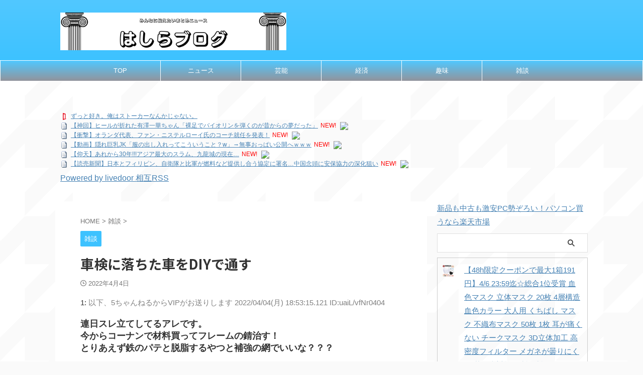

--- FILE ---
content_type: text/html; charset=UTF-8
request_url: https://hashira-blog.com/archives/284
body_size: 24784
content:

<!DOCTYPE html>
<!--[if lt IE 7]>
<html class="ie6" lang="ja"> <![endif]-->
<!--[if IE 7]>
<html class="i7" lang="ja"> <![endif]-->
<!--[if IE 8]>
<html class="ie" lang="ja"> <![endif]-->
<!--[if gt IE 8]><!-->
<html lang="ja" class="s-navi-search-overlay ">
	<!--<![endif]-->
	<head prefix="og: http://ogp.me/ns# fb: http://ogp.me/ns/fb# article: http://ogp.me/ns/article#">
				<meta charset="UTF-8" >
		<meta name="viewport" content="width=device-width,initial-scale=1.0,user-scalable=no,viewport-fit=cover">
		<meta name="format-detection" content="telephone=no" >
		<meta name="referrer" content="no-referrer-when-downgrade"/>

		
		<link rel="alternate" type="application/rss+xml" title="はしらブログ RSS Feed" href="https://hashira-blog.com/feed" />
		<link rel="pingback" href="https://hashira-blog.com/xmlrpc.php" >
		<!--[if lt IE 9]>
		<script src="https://hashira-blog.com/wp-content/themes/affinger/js/html5shiv.js"></script>
		<![endif]-->
				<meta name='robots' content='max-image-preview:large' />
<title>車検に落ちた車をDIYで通す - はしらブログ</title>
<link rel='dns-prefetch' href='//www.google.com' />
<link rel='dns-prefetch' href='//ajax.googleapis.com' />
<link rel='dns-prefetch' href='//s.w.org' />
<script type="text/javascript">
window._wpemojiSettings = {"baseUrl":"https:\/\/s.w.org\/images\/core\/emoji\/13.1.0\/72x72\/","ext":".png","svgUrl":"https:\/\/s.w.org\/images\/core\/emoji\/13.1.0\/svg\/","svgExt":".svg","source":{"concatemoji":"https:\/\/hashira-blog.com\/wp-includes\/js\/wp-emoji-release.min.js?ver=5.9.2"}};
/*! This file is auto-generated */
!function(e,a,t){var n,r,o,i=a.createElement("canvas"),p=i.getContext&&i.getContext("2d");function s(e,t){var a=String.fromCharCode;p.clearRect(0,0,i.width,i.height),p.fillText(a.apply(this,e),0,0);e=i.toDataURL();return p.clearRect(0,0,i.width,i.height),p.fillText(a.apply(this,t),0,0),e===i.toDataURL()}function c(e){var t=a.createElement("script");t.src=e,t.defer=t.type="text/javascript",a.getElementsByTagName("head")[0].appendChild(t)}for(o=Array("flag","emoji"),t.supports={everything:!0,everythingExceptFlag:!0},r=0;r<o.length;r++)t.supports[o[r]]=function(e){if(!p||!p.fillText)return!1;switch(p.textBaseline="top",p.font="600 32px Arial",e){case"flag":return s([127987,65039,8205,9895,65039],[127987,65039,8203,9895,65039])?!1:!s([55356,56826,55356,56819],[55356,56826,8203,55356,56819])&&!s([55356,57332,56128,56423,56128,56418,56128,56421,56128,56430,56128,56423,56128,56447],[55356,57332,8203,56128,56423,8203,56128,56418,8203,56128,56421,8203,56128,56430,8203,56128,56423,8203,56128,56447]);case"emoji":return!s([10084,65039,8205,55357,56613],[10084,65039,8203,55357,56613])}return!1}(o[r]),t.supports.everything=t.supports.everything&&t.supports[o[r]],"flag"!==o[r]&&(t.supports.everythingExceptFlag=t.supports.everythingExceptFlag&&t.supports[o[r]]);t.supports.everythingExceptFlag=t.supports.everythingExceptFlag&&!t.supports.flag,t.DOMReady=!1,t.readyCallback=function(){t.DOMReady=!0},t.supports.everything||(n=function(){t.readyCallback()},a.addEventListener?(a.addEventListener("DOMContentLoaded",n,!1),e.addEventListener("load",n,!1)):(e.attachEvent("onload",n),a.attachEvent("onreadystatechange",function(){"complete"===a.readyState&&t.readyCallback()})),(n=t.source||{}).concatemoji?c(n.concatemoji):n.wpemoji&&n.twemoji&&(c(n.twemoji),c(n.wpemoji)))}(window,document,window._wpemojiSettings);
</script>
<style type="text/css">
img.wp-smiley,
img.emoji {
	display: inline !important;
	border: none !important;
	box-shadow: none !important;
	height: 1em !important;
	width: 1em !important;
	margin: 0 0.07em !important;
	vertical-align: -0.1em !important;
	background: none !important;
	padding: 0 !important;
}
</style>
	<link rel='stylesheet' id='wp-block-library-css'  href='https://hashira-blog.com/wp-includes/css/dist/block-library/style.min.css?ver=5.9.2' type='text/css' media='all' />
<style id='global-styles-inline-css' type='text/css'>
body{--wp--preset--color--black: #000000;--wp--preset--color--cyan-bluish-gray: #abb8c3;--wp--preset--color--white: #ffffff;--wp--preset--color--pale-pink: #f78da7;--wp--preset--color--vivid-red: #cf2e2e;--wp--preset--color--luminous-vivid-orange: #ff6900;--wp--preset--color--luminous-vivid-amber: #fcb900;--wp--preset--color--light-green-cyan: #eefaff;--wp--preset--color--vivid-green-cyan: #00d084;--wp--preset--color--pale-cyan-blue: #8ed1fc;--wp--preset--color--vivid-cyan-blue: #0693e3;--wp--preset--color--vivid-purple: #9b51e0;--wp--preset--color--soft-red: #e92f3d;--wp--preset--color--light-grayish-red: #fdf0f2;--wp--preset--color--vivid-yellow: #ffc107;--wp--preset--color--very-pale-yellow: #fffde7;--wp--preset--color--very-light-gray: #fafafa;--wp--preset--color--very-dark-gray: #313131;--wp--preset--color--original-color-a: #00B900;--wp--preset--color--original-color-b: #f4fff4;--wp--preset--color--original-color-c: #F3E5F5;--wp--preset--color--original-color-d: #9E9D24;--wp--preset--gradient--vivid-cyan-blue-to-vivid-purple: linear-gradient(135deg,rgba(6,147,227,1) 0%,rgb(155,81,224) 100%);--wp--preset--gradient--light-green-cyan-to-vivid-green-cyan: linear-gradient(135deg,rgb(122,220,180) 0%,rgb(0,208,130) 100%);--wp--preset--gradient--luminous-vivid-amber-to-luminous-vivid-orange: linear-gradient(135deg,rgba(252,185,0,1) 0%,rgba(255,105,0,1) 100%);--wp--preset--gradient--luminous-vivid-orange-to-vivid-red: linear-gradient(135deg,rgba(255,105,0,1) 0%,rgb(207,46,46) 100%);--wp--preset--gradient--very-light-gray-to-cyan-bluish-gray: linear-gradient(135deg,rgb(238,238,238) 0%,rgb(169,184,195) 100%);--wp--preset--gradient--cool-to-warm-spectrum: linear-gradient(135deg,rgb(74,234,220) 0%,rgb(151,120,209) 20%,rgb(207,42,186) 40%,rgb(238,44,130) 60%,rgb(251,105,98) 80%,rgb(254,248,76) 100%);--wp--preset--gradient--blush-light-purple: linear-gradient(135deg,rgb(255,206,236) 0%,rgb(152,150,240) 100%);--wp--preset--gradient--blush-bordeaux: linear-gradient(135deg,rgb(254,205,165) 0%,rgb(254,45,45) 50%,rgb(107,0,62) 100%);--wp--preset--gradient--luminous-dusk: linear-gradient(135deg,rgb(255,203,112) 0%,rgb(199,81,192) 50%,rgb(65,88,208) 100%);--wp--preset--gradient--pale-ocean: linear-gradient(135deg,rgb(255,245,203) 0%,rgb(182,227,212) 50%,rgb(51,167,181) 100%);--wp--preset--gradient--electric-grass: linear-gradient(135deg,rgb(202,248,128) 0%,rgb(113,206,126) 100%);--wp--preset--gradient--midnight: linear-gradient(135deg,rgb(2,3,129) 0%,rgb(40,116,252) 100%);--wp--preset--duotone--dark-grayscale: url('#wp-duotone-dark-grayscale');--wp--preset--duotone--grayscale: url('#wp-duotone-grayscale');--wp--preset--duotone--purple-yellow: url('#wp-duotone-purple-yellow');--wp--preset--duotone--blue-red: url('#wp-duotone-blue-red');--wp--preset--duotone--midnight: url('#wp-duotone-midnight');--wp--preset--duotone--magenta-yellow: url('#wp-duotone-magenta-yellow');--wp--preset--duotone--purple-green: url('#wp-duotone-purple-green');--wp--preset--duotone--blue-orange: url('#wp-duotone-blue-orange');--wp--preset--font-size--small: .8em;--wp--preset--font-size--medium: 20px;--wp--preset--font-size--large: 1.5em;--wp--preset--font-size--x-large: 42px;--wp--preset--font-size--st-regular: 1em;--wp--preset--font-size--huge: 3em;}.has-black-color{color: var(--wp--preset--color--black) !important;}.has-cyan-bluish-gray-color{color: var(--wp--preset--color--cyan-bluish-gray) !important;}.has-white-color{color: var(--wp--preset--color--white) !important;}.has-pale-pink-color{color: var(--wp--preset--color--pale-pink) !important;}.has-vivid-red-color{color: var(--wp--preset--color--vivid-red) !important;}.has-luminous-vivid-orange-color{color: var(--wp--preset--color--luminous-vivid-orange) !important;}.has-luminous-vivid-amber-color{color: var(--wp--preset--color--luminous-vivid-amber) !important;}.has-light-green-cyan-color{color: var(--wp--preset--color--light-green-cyan) !important;}.has-vivid-green-cyan-color{color: var(--wp--preset--color--vivid-green-cyan) !important;}.has-pale-cyan-blue-color{color: var(--wp--preset--color--pale-cyan-blue) !important;}.has-vivid-cyan-blue-color{color: var(--wp--preset--color--vivid-cyan-blue) !important;}.has-vivid-purple-color{color: var(--wp--preset--color--vivid-purple) !important;}.has-black-background-color{background-color: var(--wp--preset--color--black) !important;}.has-cyan-bluish-gray-background-color{background-color: var(--wp--preset--color--cyan-bluish-gray) !important;}.has-white-background-color{background-color: var(--wp--preset--color--white) !important;}.has-pale-pink-background-color{background-color: var(--wp--preset--color--pale-pink) !important;}.has-vivid-red-background-color{background-color: var(--wp--preset--color--vivid-red) !important;}.has-luminous-vivid-orange-background-color{background-color: var(--wp--preset--color--luminous-vivid-orange) !important;}.has-luminous-vivid-amber-background-color{background-color: var(--wp--preset--color--luminous-vivid-amber) !important;}.has-light-green-cyan-background-color{background-color: var(--wp--preset--color--light-green-cyan) !important;}.has-vivid-green-cyan-background-color{background-color: var(--wp--preset--color--vivid-green-cyan) !important;}.has-pale-cyan-blue-background-color{background-color: var(--wp--preset--color--pale-cyan-blue) !important;}.has-vivid-cyan-blue-background-color{background-color: var(--wp--preset--color--vivid-cyan-blue) !important;}.has-vivid-purple-background-color{background-color: var(--wp--preset--color--vivid-purple) !important;}.has-black-border-color{border-color: var(--wp--preset--color--black) !important;}.has-cyan-bluish-gray-border-color{border-color: var(--wp--preset--color--cyan-bluish-gray) !important;}.has-white-border-color{border-color: var(--wp--preset--color--white) !important;}.has-pale-pink-border-color{border-color: var(--wp--preset--color--pale-pink) !important;}.has-vivid-red-border-color{border-color: var(--wp--preset--color--vivid-red) !important;}.has-luminous-vivid-orange-border-color{border-color: var(--wp--preset--color--luminous-vivid-orange) !important;}.has-luminous-vivid-amber-border-color{border-color: var(--wp--preset--color--luminous-vivid-amber) !important;}.has-light-green-cyan-border-color{border-color: var(--wp--preset--color--light-green-cyan) !important;}.has-vivid-green-cyan-border-color{border-color: var(--wp--preset--color--vivid-green-cyan) !important;}.has-pale-cyan-blue-border-color{border-color: var(--wp--preset--color--pale-cyan-blue) !important;}.has-vivid-cyan-blue-border-color{border-color: var(--wp--preset--color--vivid-cyan-blue) !important;}.has-vivid-purple-border-color{border-color: var(--wp--preset--color--vivid-purple) !important;}.has-vivid-cyan-blue-to-vivid-purple-gradient-background{background: var(--wp--preset--gradient--vivid-cyan-blue-to-vivid-purple) !important;}.has-light-green-cyan-to-vivid-green-cyan-gradient-background{background: var(--wp--preset--gradient--light-green-cyan-to-vivid-green-cyan) !important;}.has-luminous-vivid-amber-to-luminous-vivid-orange-gradient-background{background: var(--wp--preset--gradient--luminous-vivid-amber-to-luminous-vivid-orange) !important;}.has-luminous-vivid-orange-to-vivid-red-gradient-background{background: var(--wp--preset--gradient--luminous-vivid-orange-to-vivid-red) !important;}.has-very-light-gray-to-cyan-bluish-gray-gradient-background{background: var(--wp--preset--gradient--very-light-gray-to-cyan-bluish-gray) !important;}.has-cool-to-warm-spectrum-gradient-background{background: var(--wp--preset--gradient--cool-to-warm-spectrum) !important;}.has-blush-light-purple-gradient-background{background: var(--wp--preset--gradient--blush-light-purple) !important;}.has-blush-bordeaux-gradient-background{background: var(--wp--preset--gradient--blush-bordeaux) !important;}.has-luminous-dusk-gradient-background{background: var(--wp--preset--gradient--luminous-dusk) !important;}.has-pale-ocean-gradient-background{background: var(--wp--preset--gradient--pale-ocean) !important;}.has-electric-grass-gradient-background{background: var(--wp--preset--gradient--electric-grass) !important;}.has-midnight-gradient-background{background: var(--wp--preset--gradient--midnight) !important;}.has-small-font-size{font-size: var(--wp--preset--font-size--small) !important;}.has-medium-font-size{font-size: var(--wp--preset--font-size--medium) !important;}.has-large-font-size{font-size: var(--wp--preset--font-size--large) !important;}.has-x-large-font-size{font-size: var(--wp--preset--font-size--x-large) !important;}
</style>
<link rel='stylesheet' id='contact-form-7-css'  href='https://hashira-blog.com/wp-content/plugins/contact-form-7/includes/css/styles.css?ver=5.5.6' type='text/css' media='all' />
<link rel='stylesheet' id='wordpress-popular-posts-css-css'  href='https://hashira-blog.com/wp-content/plugins/wordpress-popular-posts/assets/css/wpp.css?ver=5.5.1' type='text/css' media='all' />
<link rel='stylesheet' id='normalize-css'  href='https://hashira-blog.com/wp-content/themes/affinger/css/normalize.css?ver=1.5.9' type='text/css' media='all' />
<link rel='stylesheet' id='st_svg-css'  href='https://hashira-blog.com/wp-content/themes/affinger/st_svg/style.css?ver=5.9.2' type='text/css' media='all' />
<link rel='stylesheet' id='slick-css'  href='https://hashira-blog.com/wp-content/themes/affinger/vendor/slick/slick.css?ver=1.8.0' type='text/css' media='all' />
<link rel='stylesheet' id='slick-theme-css'  href='https://hashira-blog.com/wp-content/themes/affinger/vendor/slick/slick-theme.css?ver=1.8.0' type='text/css' media='all' />
<link rel='stylesheet' id='fonts-googleapis-notosansjp-css'  href='//fonts.googleapis.com/css?family=Noto+Sans+JP%3A400%2C700&#038;display=swap&#038;subset=japanese&#038;ver=5.9.2' type='text/css' media='all' />
<link rel='stylesheet' id='style-css'  href='https://hashira-blog.com/wp-content/themes/affinger/style.css?ver=5.9.2' type='text/css' media='all' />
<link rel='stylesheet' id='child-style-css'  href='https://hashira-blog.com/wp-content/themes/affinger-child/style.css?ver=5.9.2' type='text/css' media='all' />
<link rel='stylesheet' id='single-css'  href='https://hashira-blog.com/wp-content/themes/affinger/st-rankcss.php' type='text/css' media='all' />
<link rel='stylesheet' id='st-themecss-css'  href='https://hashira-blog.com/wp-content/themes/affinger/st-themecss-loader.php?ver=5.9.2' type='text/css' media='all' />
<script type='application/json' id='wpp-json'>
{"sampling_active":0,"sampling_rate":100,"ajax_url":"https:\/\/hashira-blog.com\/wp-json\/wordpress-popular-posts\/v1\/popular-posts","api_url":"https:\/\/hashira-blog.com\/wp-json\/wordpress-popular-posts","ID":284,"token":"bc90330574","lang":0,"debug":0}
</script>
<script type='text/javascript' src='https://hashira-blog.com/wp-content/plugins/wordpress-popular-posts/assets/js/wpp.min.js?ver=5.5.1' id='wpp-js-js'></script>
<script type='text/javascript' src='//ajax.googleapis.com/ajax/libs/jquery/1.11.3/jquery.min.js?ver=1.11.3' id='jquery-js'></script>
<link rel="https://api.w.org/" href="https://hashira-blog.com/wp-json/" /><link rel="alternate" type="application/json" href="https://hashira-blog.com/wp-json/wp/v2/posts/284" /><link rel='shortlink' href='https://hashira-blog.com/?p=284' />
<link rel="alternate" type="application/json+oembed" href="https://hashira-blog.com/wp-json/oembed/1.0/embed?url=https%3A%2F%2Fhashira-blog.com%2Farchives%2F284" />
<link rel="alternate" type="text/xml+oembed" href="https://hashira-blog.com/wp-json/oembed/1.0/embed?url=https%3A%2F%2Fhashira-blog.com%2Farchives%2F284&#038;format=xml" />
            <style id="wpp-loading-animation-styles">@-webkit-keyframes bgslide{from{background-position-x:0}to{background-position-x:-200%}}@keyframes bgslide{from{background-position-x:0}to{background-position-x:-200%}}.wpp-widget-placeholder,.wpp-widget-block-placeholder{margin:0 auto;width:60px;height:3px;background:#dd3737;background:linear-gradient(90deg,#dd3737 0%,#571313 10%,#dd3737 100%);background-size:200% auto;border-radius:3px;-webkit-animation:bgslide 1s infinite linear;animation:bgslide 1s infinite linear}</style>
            <meta name="robots" content="index, follow" />
<meta name="thumbnail" content="https://hashira-blog.com/wp-content/uploads/2022/04/car_green.png">
<link rel="canonical" href="https://hashira-blog.com/archives/284" />
<style type="text/css">.broken_link, a.broken_link {
	text-decoration: line-through;
}</style><style type="text/css" id="custom-background-css">
body.custom-background { background-image: url("https://hashira-blog.com/wp-content/uploads/2022/03/houndstooth-1988736_1920.png"); background-position: left top; background-size: auto; background-repeat: repeat; background-attachment: scroll; }
</style>
	<link rel="icon" href="https://hashira-blog.com/wp-content/uploads/2022/04/cropped-news-2389226_640-32x32.png" sizes="32x32" />
<link rel="icon" href="https://hashira-blog.com/wp-content/uploads/2022/04/cropped-news-2389226_640-192x192.png" sizes="192x192" />
<link rel="apple-touch-icon" href="https://hashira-blog.com/wp-content/uploads/2022/04/cropped-news-2389226_640-180x180.png" />
<meta name="msapplication-TileImage" content="https://hashira-blog.com/wp-content/uploads/2022/04/cropped-news-2389226_640-270x270.png" />
		
<!-- OGP -->

<meta property="og:type" content="article">
<meta property="og:title" content="車検に落ちた車をDIYで通す">
<meta property="og:url" content="https://hashira-blog.com/archives/284">
<meta property="og:description" content="1: 以下、5ちゃんねるからVIPがお送りします 2022/04/04(月) 18:53:15.121 ID:uaiL/vfNr0404 連日スレ立てしてるアレです。 今からコーナンで材料買ってフレー">
<meta property="og:site_name" content="はしらブログ">
<meta property="og:image" content="https://hashira-blog.com/wp-content/uploads/2022/04/car_green.png">


	<meta property="article:published_time" content="2022-04-04T23:24:21+09:00" />
		<meta property="article:author" content="はしら" />

<!-- /OGP -->
		


<script>
	(function (window, document, $, undefined) {
		'use strict';

		var SlideBox = (function () {
			/**
			 * @param $element
			 *
			 * @constructor
			 */
			function SlideBox($element) {
				this._$element = $element;
			}

			SlideBox.prototype.$content = function () {
				return this._$element.find('[data-st-slidebox-content]');
			};

			SlideBox.prototype.$toggle = function () {
				return this._$element.find('[data-st-slidebox-toggle]');
			};

			SlideBox.prototype.$icon = function () {
				return this._$element.find('[data-st-slidebox-icon]');
			};

			SlideBox.prototype.$text = function () {
				return this._$element.find('[data-st-slidebox-text]');
			};

			SlideBox.prototype.is_expanded = function () {
				return !!(this._$element.filter('[data-st-slidebox-expanded="true"]').length);
			};

			SlideBox.prototype.expand = function () {
				var self = this;

				this.$content().slideDown()
					.promise()
					.then(function () {
						var $icon = self.$icon();
						var $text = self.$text();

						$icon.removeClass($icon.attr('data-st-slidebox-icon-collapsed'))
							.addClass($icon.attr('data-st-slidebox-icon-expanded'))

						$text.text($text.attr('data-st-slidebox-text-expanded'))

						self._$element.removeClass('is-collapsed')
							.addClass('is-expanded');

						self._$element.attr('data-st-slidebox-expanded', 'true');
					});
			};

			SlideBox.prototype.collapse = function () {
				var self = this;

				this.$content().slideUp()
					.promise()
					.then(function () {
						var $icon = self.$icon();
						var $text = self.$text();

						$icon.removeClass($icon.attr('data-st-slidebox-icon-expanded'))
							.addClass($icon.attr('data-st-slidebox-icon-collapsed'))

						$text.text($text.attr('data-st-slidebox-text-collapsed'))

						self._$element.removeClass('is-expanded')
							.addClass('is-collapsed');

						self._$element.attr('data-st-slidebox-expanded', 'false');
					});
			};

			SlideBox.prototype.toggle = function () {
				if (this.is_expanded()) {
					this.collapse();
				} else {
					this.expand();
				}
			};

			SlideBox.prototype.add_event_listeners = function () {
				var self = this;

				this.$toggle().on('click', function (event) {
					self.toggle();
				});
			};

			SlideBox.prototype.initialize = function () {
				this.add_event_listeners();
			};

			return SlideBox;
		}());

		function on_ready() {
			var slideBoxes = [];

			$('[data-st-slidebox]').each(function () {
				var $element = $(this);
				var slideBox = new SlideBox($element);

				slideBoxes.push(slideBox);

				slideBox.initialize();
			});

			return slideBoxes;
		}

		$(on_ready);
	}(window, window.document, jQuery));
</script>

	<script>
		jQuery(function(){
		jQuery('.post h2:not([class^="is-style-st-heading-custom-"]):not([class*=" is-style-st-heading-custom-"]):not(.st-css-no2) , .h2modoki').wrapInner('<span class="st-dash-design"></span>');
		})
	</script>

<script>
	jQuery(function(){
		jQuery("#toc_container:not(:has(ul ul))").addClass("only-toc");
		jQuery(".st-ac-box ul:has(.cat-item)").each(function(){
			jQuery(this).addClass("st-ac-cat");
		});
	});
</script>

<script>
	jQuery(function(){
						jQuery('.st-star').parent('.rankh4').css('padding-bottom','5px'); // スターがある場合のランキング見出し調整
	});
</script>



	<script>
		$(function() {
			$('.is-style-st-paragraph-kaiwa').wrapInner('<span class="st-paragraph-kaiwa-text">');
		});
	</script>

	<script>
		$(function() {
			$('.is-style-st-paragraph-kaiwa-b').wrapInner('<span class="st-paragraph-kaiwa-text">');
		});
	</script>

<script>
	/* 段落スタイルを調整 */
	$(function() {
		$( '[class^="is-style-st-paragraph-"],[class*=" is-style-st-paragraph-"]' ).wrapInner( '<span class="st-noflex"></span>' );
	});
</script>

				<!-- Global site tag (gtag.js) - Google Analytics -->
<script async src="https://www.googletagmanager.com/gtag/js?id=UA-224688308-1"></script>
<script>
  window.dataLayer = window.dataLayer || [];
  function gtag(){dataLayer.push(arguments);}
  gtag('js', new Date());

  gtag('config', 'UA-224688308-1');
</script>

	</head>
	<body class="post-template-default single single-post postid-284 single-format-standard custom-background not-front-page" >
				<div id="st-ami">
				<div id="wrapper" class="">
				<div id="wrapper-in">
					

<header id="">
	<div id="header-full">
		<div id="headbox-bg">
			<div id="headbox">

					<nav id="s-navi" class="pcnone" data-st-nav data-st-nav-type="normal">
		<dl class="acordion is-active" data-st-nav-primary>
			<dt class="trigger">
				<p class="acordion_button"><span class="op op-menu"><i class="st-fa st-svg-menu"></i></span></p>

				
									<div id="st-mobile-logo"></div>
				
				<!-- 追加メニュー -->
				
				<!-- 追加メニュー2 -->
				
			</dt>

			<dd class="acordion_tree">
				<div class="acordion_tree_content">

					

												<div class="menu-%e3%82%b9%e3%83%9e%e3%83%9b%e3%82%b9%e3%83%a9%e3%82%a4%e3%83%89%e3%83%a1%e3%83%8b%e3%83%a5%e3%83%bc-container"><ul id="menu-%e3%82%b9%e3%83%9e%e3%83%9b%e3%82%b9%e3%83%a9%e3%82%a4%e3%83%89%e3%83%a1%e3%83%8b%e3%83%a5%e3%83%bc" class="menu"><li id="menu-item-104" class="menu-item menu-item-type-custom menu-item-object-custom menu-item-home menu-item-104"><a href="https://hashira-blog.com/"><span class="menu-item-label">ホーム</span></a></li>
<li id="menu-item-230" class="menu-item menu-item-type-taxonomy menu-item-object-category menu-item-230"><a href="https://hashira-blog.com/archives/category/https-hashira-blog-com-categorynews"><span class="menu-item-label">ニュース</span></a></li>
<li id="menu-item-232" class="menu-item menu-item-type-taxonomy menu-item-object-category menu-item-232"><a href="https://hashira-blog.com/archives/category/https-hashira-blog-com-categorygeinou"><span class="menu-item-label">芸能</span></a></li>
<li id="menu-item-231" class="menu-item menu-item-type-taxonomy menu-item-object-category menu-item-231"><a href="https://hashira-blog.com/archives/category/https-hashira-blog-com-categorykeizai"><span class="menu-item-label">経済</span></a></li>
<li id="menu-item-234" class="menu-item menu-item-type-taxonomy menu-item-object-category current-post-ancestor current-menu-parent current-post-parent menu-item-234"><a href="https://hashira-blog.com/archives/category/%e9%9b%91%e8%ab%87"><span class="menu-item-label">雑談</span></a></li>
<li id="menu-item-233" class="menu-item menu-item-type-taxonomy menu-item-object-category menu-item-233"><a href="https://hashira-blog.com/archives/category/%e8%b6%a3%e5%91%b3"><span class="menu-item-label">趣味</span></a></li>
</ul></div>						<div class="clear"></div>

					
				</div>
			</dd>

					</dl>

					</nav>

									<div id="header-l">
						
						<div id="st-text-logo">
							
    
		
			<!-- キャプション -->
			
				          		 	 <p class="descr sitenametop">
           		     	           			 </p>
				
			
			<!-- ロゴ又はブログ名 -->
			          		  <p class="sitename"><a href="https://hashira-blog.com/">
              		                    		  <img class="sitename-bottom" src="https://hashira-blog.com/wp-content/uploads/2022/03/97f811fb8d0db55eed9c11fe2e18fda4.png" width="1200" height="200" alt="はしらブログ">               		           		  </a></p>
        				<!-- ロゴ又はブログ名ここまで -->

		
	
						</div>
					</div><!-- /#header-l -->
				
				<div id="header-r" class="smanone">
					
				</div><!-- /#header-r -->

			</div><!-- /#headbox -->
		</div><!-- /#headbox-bg clearfix -->

		
		
		
		
			

<div id="gazou-wide">
			<div id="st-menubox">
			<div id="st-menuwide">
				<nav class="smanone clearfix"><ul id="menu-%e3%82%b0%e3%83%ad%e3%83%bc%e3%83%90%e3%83%ab%e3%83%a1%e3%83%8b%e3%83%a5%e3%83%bc" class="menu"><li id="menu-item-62" class="menu-item menu-item-type-custom menu-item-object-custom menu-item-home menu-item-62"><a href="https://hashira-blog.com">TOP</a></li>
<li id="menu-item-197" class="menu-item menu-item-type-taxonomy menu-item-object-category menu-item-197"><a href="https://hashira-blog.com/archives/category/https-hashira-blog-com-categorynews">ニュース</a></li>
<li id="menu-item-198" class="menu-item menu-item-type-taxonomy menu-item-object-category menu-item-198"><a href="https://hashira-blog.com/archives/category/https-hashira-blog-com-categorygeinou">芸能</a></li>
<li id="menu-item-199" class="menu-item menu-item-type-taxonomy menu-item-object-category menu-item-199"><a href="https://hashira-blog.com/archives/category/https-hashira-blog-com-categorykeizai">経済</a></li>
<li id="menu-item-196" class="menu-item menu-item-type-taxonomy menu-item-object-category menu-item-196"><a href="https://hashira-blog.com/archives/category/%e8%b6%a3%e5%91%b3">趣味</a></li>
<li id="menu-item-254" class="menu-item menu-item-type-taxonomy menu-item-object-category current-post-ancestor current-menu-parent current-post-parent menu-item-254"><a href="https://hashira-blog.com/archives/category/%e9%9b%91%e8%ab%87">雑談</a></li>
</ul></nav>			</div>
		</div>
						<div id="st-headerbox">
				<div id="st-header">
				</div>
			</div>
			</div>
	
	</div><!-- #header-full -->

	
	<div id="st-header-under-widgets-box-wrap">
		<div id="st-header-under-widgets-box">
						<div id="text-10" class="st-header-under-widgets widget_text">			<div class="textwidget"><p><script type="text/javascript">
<!--
    var blogroll_channel_id = 327551;
// -->
</script><br />
<script type="text/javascript" charset="utf-8" src="https://blogroll.livedoor.net/js/blogroll.js"></script>
<link rel="stylesheet" type="text/css" href="https://blogroll.livedoor.net/css/default2.css" />
</div>
		</div>		</div>
	</div>





</header>

					<div id="content-w">

					
					
	
			<div id="st-header-post-under-box" class="st-header-post-no-data "
		     style="">
			<div class="st-dark-cover">
							</div>
		</div>
	
<div id="content" class="clearfix">
	<div id="contentInner">
		<main>
			<article>
									<div id="post-284" class="st-post post-284 post type-post status-publish format-standard has-post-thumbnail hentry category-22">
				
					
																
					
					<!--ぱんくず -->
											<div
							id="breadcrumb">
							<ol itemscope itemtype="http://schema.org/BreadcrumbList">
								<li itemprop="itemListElement" itemscope itemtype="http://schema.org/ListItem">
									<a href="https://hashira-blog.com" itemprop="item">
										<span itemprop="name">HOME</span>
									</a>
									&gt;
									<meta itemprop="position" content="1"/>
								</li>

								
																	<li itemprop="itemListElement" itemscope itemtype="http://schema.org/ListItem">
										<a href="https://hashira-blog.com/archives/category/%e9%9b%91%e8%ab%87" itemprop="item">
											<span
												itemprop="name">雑談</span>
										</a>
										&gt;
										<meta itemprop="position" content="2"/>
									</li>
																								</ol>

													</div>
										<!--/ ぱんくず -->

					<!--ループ開始 -->
										
																									<p class="st-catgroup">
								<a href="https://hashira-blog.com/archives/category/%e9%9b%91%e8%ab%87" title="View all posts in 雑談" rel="category tag"><span class="catname st-catid22">雑談</span></a>							</p>
						
						<h1 class="entry-title">車検に落ちた車をDIYで通す</h1>

						
	<div class="blogbox ">
		<p><span class="kdate">
								<i class="st-fa st-svg-clock-o"></i><time class="updated" datetime="2022-04-04T23:24:21+0900">2022年4月4日</time>
						</span></p>
	</div>
					
					
					
					<div class="mainbox">
						<div id="nocopy" ><!-- コピー禁止エリアここから -->
							
							
							
							<div class="entry-content">
								<div class="t_h"><span style="font-size:15px;">1: <span style="color: gray;">以下、5ちゃんねるからVIPがお送りします</span> <span style="color: gray;"> 2022/04/04(月) 18:53:15.121 ID:uaiL/vfNr0404</span></span></div>
<div class="t_b" style="font-weight:bold;margin-bottom:20px;margin-top:4px;"><span style="font-size:18px;"> 連日スレ立てしてるアレです。<br />
今からコーナンで材料買ってフレームの錆治す！<br />
とりあえず鉄のパテと脱脂するやつと補強の網でいいな？？？ </span></div>
<p style="color:gray;text-align:right;">引用元: <a href="https://mi.5ch.net/test/read.cgi/news4vip/1649065995/" target="_blank" rel="noopener">・車検に落ちた車をDIYで通す </a></p>
<p><!-- Generated by まとめくす (https://2mtmex.com/) --><span id="more-284"></span></p>
<div class="t_h"><span style="font-size:15px;">2: <span style="color: gray;">以下、5ちゃんねるからVIPがお送りします</span> <span style="color: gray;"> 2022/04/04(月) 18:53:47.759 ID:mRkbh/jq00404</span></span></div>
<div class="t_b" style="font-weight:bold;margin-bottom:20px;margin-top:4px;"><span style="font-size:18px;"> やってから立てろ </span></div>
<div class="t_h t_i" style="margin-left:10px;"><span style="font-size:15px;">4: <span style="color: gray;">以下、5ちゃんねるからVIPがお送りします</span> <span style="color: gray;"> 2022/04/04(月) 18:54:14.188 ID:uaiL/vfNr0404</span></span></div>
<div class="t_b t_i" style="font-weight:bold;margin-left:10px;margin-bottom:20px;margin-top:4px;"><span style="font-size:18px;"> <span style="color:mediumblue;" class="anchor">&gt;&gt;2</span><br />
やり方も教えてもらう気や </span></div>
<div class="t_h"><span style="font-size:15px;">3: <span style="color: gray;">以下、5ちゃんねるからVIPがお送りします</span> <span style="color: gray;"> 2022/04/04(月) 18:53:51.507 ID:uaiL/vfNr0404</span></span></div>
<div class="t_b" style="font-weight:bold;margin-bottom:20px;margin-top:4px;"><span style="font-size:18px;"> あと錆チェンジャー？も買います </span></div>
<div class="t_h"><span style="font-size:15px;">5: <span style="color: gray;">以下、5ちゃんねるからVIPがお送りします</span> <span style="color: gray;"> 2022/04/04(月) 18:54:32.661 ID:sgGMGzJMp0404</span></span></div>
<div class="t_b" style="font-weight:bold;margin-bottom:20px;margin-top:4px;"><span style="font-size:18px;"> 現状うpもしないでよくもまぁ得意げに </span></div>
<div class="t_h"><span style="font-size:15px;">6: <span style="color: gray;">以下、5ちゃんねるからVIPがお送りします</span> <span style="color: gray;"> 2022/04/04(月) 18:54:56.713 ID:uaiL/vfNr0404</span></span></div>
<div class="t_b" style="font-weight:bold;margin-bottom:20px;margin-top:4px;"><span style="font-size:18px;"> 現状うpは待って欲しいすぐやる </span></div>
<div class="t_h"><span style="font-size:15px;">7: <span style="color: gray;">以下、5ちゃんねるからVIPがお送りします</span> <span style="color: gray;"> 2022/04/04(月) 18:55:23.433 ID:uaiL/vfNr0404</span></span></div>
<div class="t_b" style="font-weight:bold;margin-bottom:20px;margin-top:4px;"><span style="font-size:18px;"> このスレ落ちたら乱立させて伺うからよろしくな！ </span></div>
<div class="t_h"><span style="font-size:15px;">8: <span style="color: gray;">以下、5ちゃんねるからVIPがお送りします</span> <span style="color: gray;"> 2022/04/04(月) 18:55:24.486 ID:qV3qUOP1r0404</span></span></div>
<div class="t_b" style="font-weight:bold;margin-bottom:20px;margin-top:4px;"><span style="font-size:18px;"> どうせジムニーでも買ったんだろ </span></div>
<div class="t_h t_i" style="margin-left:10px;"><span style="font-size:15px;">9: <span style="color: gray;">以下、5ちゃんねるからVIPがお送りします</span> <span style="color: gray;"> 2022/04/04(月) 18:55:36.122 ID:uaiL/vfNr0404</span></span></div>
<div class="t_b t_i" style="font-weight:bold;margin-left:10px;margin-bottom:20px;margin-top:4px;"><span style="font-size:18px;"> <span style="color:mediumblue;" class="anchor">&gt;&gt;8</span><br />
「パジェロミニ」な </span></div>
<div class="t_h"><span style="font-size:15px;">10: <span style="color: gray;">以下、5ちゃんねるからVIPがお送りします</span> <span style="color: gray;"> 2022/04/04(月) 18:55:45.150 ID:HEVZsBvrd0404</span></span></div>
<div class="t_b" style="font-weight:bold;margin-bottom:20px;margin-top:4px;"><span style="font-size:18px;"> ニス塗った？ </span></div>
<div class="t_h"><span style="font-size:15px;">11: <span style="color: gray;">以下、5ちゃんねるからVIPがお送りします</span> <span style="color: gray;"> 2022/04/04(月) 18:55:45.409 ID:pCDfslgt00404</span></span></div>
<div class="t_b" style="font-weight:bold;margin-bottom:20px;margin-top:4px;"><span style="font-size:18px;"> パジェロイオだっけ </span></div>
<div class="t_h"><span style="font-size:15px;">12: <span style="color: gray;">以下、5ちゃんねるからVIPがお送りします</span> <span style="color: gray;"> 2022/04/04(月) 18:55:48.900 ID:PscShcprd0404</span></span></div>
<div class="t_b" style="font-weight:bold;margin-bottom:20px;margin-top:4px;"><span style="font-size:18px;"> 2ストジムニーの人？ </span></div>
<div class="t_h t_i" style="margin-left:10px;"><span style="font-size:15px;">14: <span style="color: gray;">以下、5ちゃんねるからVIPがお送りします</span> <span style="color: gray;"> 2022/04/04(月) 18:56:20.086 ID:uaiL/vfNr0404</span></span></div>
<div class="t_b t_i" style="font-weight:bold;margin-left:10px;margin-bottom:20px;margin-top:4px;"><span style="font-size:18px;"> <span style="color:mediumblue;" class="anchor">&gt;&gt;12</span> あれはフェイクだけどそう。 </span></div>
<div class="t_h"><span style="font-size:15px;">13: <span style="color: gray;">以下、5ちゃんねるからVIPがお送りします</span> <span style="color: gray;"> 2022/04/04(月) 18:56:11.924 ID:im+YF7cc00404</span></span></div>
<div class="t_b" style="font-weight:bold;margin-bottom:20px;margin-top:4px;"><span style="font-size:18px;"> みみみみみみみ三菱ｗｗｗｗｗｗｗｗ </span></div>
<div class="t_h"><span style="font-size:15px;">15: <span style="color: gray;">以下、5ちゃんねるからVIPがお送りします</span> <span style="color: gray;"> 2022/04/04(月) 18:57:51.677 ID:uaiL/vfNr0404</span></span></div>
<div class="t_b" style="font-weight:bold;margin-bottom:20px;margin-top:4px;"><span style="font-size:18px;"> 最終的にラリーアートのランエボみたいにしたいから車検通っても「その次」があるから </span></div>
<div class="t_h"><span style="font-size:15px;">16: <span style="color: gray;">以下、5ちゃんねるからVIPがお送りします</span> <span style="color: gray;"> 2022/04/04(月) 18:57:52.572 ID:74maT9CX00404</span></span></div>
<div class="t_b" style="font-weight:bold;margin-bottom:20px;margin-top:4px;"><span style="font-size:18px;"> 車検のプロが落としたのって素人が通せるレベルまで出来るの？ </span></div>
<div class="t_h t_i" style="margin-left:10px;"><span style="font-size:15px;">38: <span style="color: gray;">以下、5ちゃんねるからVIPがお送りします</span> <span style="color: gray;"> 2022/04/04(月) 19:06:45.376 ID:7yHOzEvhd0404</span></span></div>
<div class="t_b t_i" style="font-weight:bold;margin-left:10px;margin-bottom:20px;margin-top:4px;"><span style="font-size:18px;"> <span style="color:mediumblue;" class="anchor">&gt;&gt;16</span><br />
検査項目があるからダメって言われたとこを直せばいいだけ </span></div>
<div class="t_h"><span style="font-size:15px;">17: <span style="color: gray;">以下、5ちゃんねるからVIPがお送りします</span> <span style="color: gray;"> 2022/04/04(月) 18:58:20.517 ID:Abpl9mSB00404</span></span></div>
<div class="t_b" style="font-weight:bold;margin-bottom:20px;margin-top:4px;"><span style="font-size:18px;"> メカいじれる人憧れる </span></div>
<div class="t_h"><span style="font-size:15px;">18: <span style="color: gray;">以下、5ちゃんねるからVIPがお送りします</span> <span style="color: gray;"> 2022/04/04(月) 18:58:25.480 ID:hic9CxcZ00404</span></span></div>
<div class="t_b" style="font-weight:bold;margin-bottom:20px;margin-top:4px;"><span style="font-size:18px;"> あ、これは釣りだ<br />
多分車も買ってないぞ<br />
前回丁寧に教えたのに </span></div>
<div class="t_h"><span style="font-size:15px;">19: <span style="color: gray;">以下、5ちゃんねるからVIPがお送りします</span> <span style="color: gray;"> 2022/04/04(月) 18:59:13.745 ID:sgGMGzJMp0404</span></span></div>
<div class="t_b" style="font-weight:bold;margin-bottom:20px;margin-top:4px;"><span style="font-size:18px;"> クソレスしてないで写真撮ってこいよダボ </span></div>
<div class="t_h"><span style="font-size:15px;">20: <span style="color: gray;">以下、5ちゃんねるからVIPがお送りします</span> <span style="color: gray;"> 2022/04/04(月) 19:00:45.061 ID:uaiL/vfNr0404</span></span></div>
<div class="t_b" style="font-weight:bold;margin-bottom:20px;margin-top:4px;"><span style="font-size:18px;"> <a href="https://i.imgur.com/B0VP8bd.jpg" target="_blank" class="image" rel="noopener">https://i.imgur.com/B0VP8bd.jpg</a></p>
<p>これな</p>
<p></span></div>
<div class="t_h t_i" style="margin-left:10px;"><span style="font-size:15px;">31: <span style="color: gray;">以下、5ちゃんねるからVIPがお送りします</span> <span style="color: gray;"> 2022/04/04(月) 19:03:34.930 ID:SQG4XLfV00404</span></span></div>
<div class="t_b t_i" style="font-weight:bold;margin-left:10px;margin-bottom:20px;margin-top:4px;"><span style="font-size:18px;"> <span style="color:mediumblue;" class="anchor">&gt;&gt;20</span><br />
そこで直すの？ </span></div>
<div class="t_h"><span style="font-size:15px;">21: <span style="color: gray;">以下、5ちゃんねるからVIPがお送りします</span> <span style="color: gray;"> 2022/04/04(月) 19:01:22.365 ID:w/8smnN2d0404</span></span></div>
<div class="t_b" style="font-weight:bold;margin-bottom:20px;margin-top:4px;"><span style="font-size:18px;"> 車検落ちるほどの錆ならもう溶接機いることね </span></div>
<div class="t_h"><span style="font-size:15px;">22: <span style="color: gray;">以下、5ちゃんねるからVIPがお送りします</span> <span style="color: gray;"> 2022/04/04(月) 19:01:40.207 ID:pxD3jjKBa0404</span></span></div>
<div class="t_b" style="font-weight:bold;margin-bottom:20px;margin-top:4px;"><span style="font-size:18px;"> ライトは点く？ </span></div>
<div class="t_h"><span style="font-size:15px;">24: <span style="color: gray;">以下、5ちゃんねるからVIPがお送りします</span> <span style="color: gray;"> 2022/04/04(月) 19:02:01.548 ID:uaiL/vfNr0404</span></span></div>
<div class="t_b" style="font-weight:bold;margin-bottom:20px;margin-top:4px;"><span style="font-size:18px;"> ライトは全部着く </span></div>
<div class="t_h"><span style="font-size:15px;">26: <span style="color: gray;">以下、5ちゃんねるからVIPがお送りします</span> <span style="color: gray;"> 2022/04/04(月) 19:03:02.964 ID:ZbWRHS2hd0404</span></span></div>
<div class="t_b" style="font-weight:bold;margin-bottom:20px;margin-top:4px;"><span style="font-size:18px;"> 鉄のパテてなんだよ？ </span></div>
<div class="t_h t_i" style="margin-left:10px;"><span style="font-size:15px;">32: <span style="color: gray;">以下、5ちゃんねるからVIPがお送りします</span> <span style="color: gray;"> 2022/04/04(月) 19:03:43.166 ID:uaiL/vfNr0404</span></span></div>
<div class="t_b t_i" style="font-weight:bold;margin-left:10px;margin-bottom:20px;margin-top:4px;"><span style="font-size:18px;"> <span style="color:mediumblue;" class="anchor">&gt;&gt;26</span><br />
鉄？の成分が入ったやつを使えって聞いたけど… </span></div>
<div class="t_h t_i" style="margin-left:10px;"><span style="font-size:15px;">40: <span style="color: gray;">以下、5ちゃんねるからVIPがお送りします</span> <span style="color: gray;"> 2022/04/04(月) 19:07:08.813 ID:ZbWRHS2hd0404</span></span></div>
<div class="t_b t_i" style="font-weight:bold;margin-left:10px;margin-bottom:20px;margin-top:4px;"><span style="font-size:18px;"> <span style="color:mediumblue;" class="anchor">&gt;&gt;32</span><br />
まぁ兎に角パテとかコーキング盛るに当たって無駄金減らす為の発砲系のバックアップ材必須だな </span></div>
<div class="t_h"><span style="font-size:15px;">27: <span style="color: gray;">以下、5ちゃんねるからVIPがお送りします</span> <span style="color: gray;"> 2022/04/04(月) 19:03:05.737 ID:vIt2IEMc00404</span></span></div>
<div class="t_b" style="font-weight:bold;margin-bottom:20px;margin-top:4px;"><span style="font-size:18px;"> パジェロミニの人かな </span></div>
<div class="t_h"><span style="font-size:15px;">28: <span style="color: gray;">以下、5ちゃんねるからVIPがお送りします</span> <span style="color: gray;"> 2022/04/04(月) 19:03:07.088 ID:E0+LnOql00404</span></span></div>
<div class="t_b" style="font-weight:bold;margin-bottom:20px;margin-top:4px;"><span style="font-size:18px;"> 輪番とって車検受けに行ったってことは一応動く状態ではあるのか </span></div>
<div class="t_h t_i" style="margin-left:10px;"><span style="font-size:15px;">34: <span style="color: gray;">以下、5ちゃんねるからVIPがお送りします</span> <span style="color: gray;"> 2022/04/04(月) 19:04:30.810 ID:uaiL/vfNr0404</span></span></div>
<div class="t_b t_i" style="font-weight:bold;margin-left:10px;margin-bottom:20px;margin-top:4px;"><span style="font-size:18px;"> <span style="color:mediumblue;" class="anchor">&gt;&gt;28</span><br />
マスターバックが壊れててブレーキクソ重いけど錆穴以外は通った </span></div>
<div class="t_h t_i" style="margin-left:10px;"><span style="font-size:15px;">45: <span style="color: gray;">以下、5ちゃんねるからVIPがお送りします</span> <span style="color: gray;"> 2022/04/04(月) 19:09:01.649 ID:ZbWRHS2hd0404</span></span></div>
<div class="t_b t_i" style="font-weight:bold;margin-left:10px;margin-bottom:20px;margin-top:4px;"><span style="font-size:18px;"> <span style="color:mediumblue;" class="anchor">&gt;&gt;34</span><br />
マスターバッグも真面じゃないのかよ </span></div>
<div class="t_h t_i" style="margin-left:10px;"><span style="font-size:15px;">49: <span style="color: gray;">以下、5ちゃんねるからVIPがお送りします</span> <span style="color: gray;"> 2022/04/04(月) 19:11:27.227 ID:uaiL/vfNr0404</span></span></div>
<div class="t_b t_i" style="font-weight:bold;margin-left:10px;margin-bottom:20px;margin-top:4px;"><span style="font-size:18px;"> <span style="color:mediumblue;" class="anchor">&gt;&gt;45</span><br />
これはディーラーに持っていったら「新しい車だと～」って話すり替えられて12万の見積もりだけ出された </span></div>
<div class="t_h t_i" style="margin-left:10px;"><span style="font-size:15px;">57: <span style="color: gray;">以下、5ちゃんねるからVIPがお送りします</span> <span style="color: gray;"> 2022/04/04(月) 19:14:55.680 ID:ZbWRHS2hd0404</span></span></div>
<div class="t_b t_i" style="font-weight:bold;margin-left:10px;margin-bottom:20px;margin-top:4px;"><span style="font-size:18px;"> <span style="color:mediumblue;" class="anchor">&gt;&gt;49</span><br />
ディーラー高いの知ってて鵜呑みにすんなや　良心的な町工場知らんだけ </span></div>
<div class="t_h"><span style="font-size:15px;">29: <span style="color: gray;">以下、5ちゃんねるからVIPがお送りします</span> <span style="color: gray;"> 2022/04/04(月) 19:03:09.877 ID:Tplxbzew00404</span></span></div>
<div class="t_b" style="font-weight:bold;margin-bottom:20px;margin-top:4px;"><span style="font-size:18px;"> 錆で車検通らないとかあるの？ </span></div>
<div class="t_h t_i" style="margin-left:10px;"><span style="font-size:15px;">37: <span style="color: gray;">以下、5ちゃんねるからVIPがお送りします</span> <span style="color: gray;"> 2022/04/04(月) 19:06:42.369 ID:uaiL/vfNr0404</span></span></div>
<div class="t_b t_i" style="font-weight:bold;margin-left:10px;margin-bottom:20px;margin-top:4px;"><span style="font-size:18px;"> <span style="color:mediumblue;" class="anchor">&gt;&gt;29</span><br />
フレーム腐食で落とされたよ<br />
錆は良いけど穴はダメダメされた </span></div>
<div class="t_h"><span style="font-size:15px;">30: <span style="color: gray;">以下、5ちゃんねるからVIPがお送りします</span> <span style="color: gray;"> 2022/04/04(月) 19:03:23.255 ID:vIt2IEMc00404</span></span></div>
<div class="t_b" style="font-weight:bold;margin-bottom:20px;margin-top:4px;"><span style="font-size:18px;"> パジェロミニの人だったw </span></div>
<div class="t_h t_i" style="margin-left:10px;"><span style="font-size:15px;">36: <span style="color: gray;">以下、5ちゃんねるからVIPがお送りします</span> <span style="color: gray;"> 2022/04/04(月) 19:06:05.642 ID:uaiL/vfNr0404</span></span></div>
<div class="t_b t_i" style="font-weight:bold;margin-left:10px;margin-bottom:20px;margin-top:4px;"><span style="font-size:18px;"> <span style="color:mediumblue;" class="anchor">&gt;&gt;30</span><br />
見覚えあるのか？？？ </span></div>
<div class="t_h t_i" style="margin-left:10px;"><span style="font-size:15px;">56: <span style="color: gray;">以下、5ちゃんねるからVIPがお送りします</span> <span style="color: gray;"> 2022/04/04(月) 19:14:53.661 ID:vIt2IEMc00404</span></span></div>
<div class="t_b t_i" style="font-weight:bold;margin-left:10px;margin-bottom:20px;margin-top:4px;"><span style="font-size:18px;"> <span style="color:mediumblue;" class="anchor">&gt;&gt;36</span><br />
三日ぐらい前にも立てたろ<br />
ボディワークは完全に門外漢なのでロムってただけだが </span></div>
<div class="t_h"><span style="font-size:15px;">39: <span style="color: gray;">以下、5ちゃんねるからVIPがお送りします</span> <span style="color: gray;"> 2022/04/04(月) 19:06:48.144 ID:LWH3mS2Ra0404</span></span></div>
<div class="t_b" style="font-weight:bold;margin-bottom:20px;margin-top:4px;"><span style="font-size:18px;"> 一回見られてるならパテだけで塞いだって多分厳しいぞ </span></div>
<div class="t_h t_i" style="margin-left:10px;"><span style="font-size:15px;">43: <span style="color: gray;">以下、5ちゃんねるからVIPがお送りします</span> <span style="color: gray;"> 2022/04/04(月) 19:08:45.174 ID:uaiL/vfNr0404</span></span></div>
<div class="t_b t_i" style="font-weight:bold;margin-left:10px;margin-bottom:20px;margin-top:4px;"><span style="font-size:18px;"> <span style="color:mediumblue;" class="anchor">&gt;&gt;39</span><br />
検査場のお兄さんは「穴が無ければ大丈夫」って言い方だったから当日ハンマーで叩いて穴開かなかったら良いみたい </span></div>
<div class="t_h"><span style="font-size:15px;">42: <span style="color: gray;">以下、5ちゃんねるからVIPがお送りします</span> <span style="color: gray;"> 2022/04/04(月) 19:08:43.440 ID:Abpl9mSB00404</span></span></div>
<div class="t_b" style="font-weight:bold;margin-bottom:20px;margin-top:4px;"><span style="font-size:18px;"> なんでそんなに怒ってんの </span></div>
<div class="t_h"><span style="font-size:15px;">44: <span style="color: gray;">以下、5ちゃんねるからVIPがお送りします</span> <span style="color: gray;"> 2022/04/04(月) 19:09:01.523 ID:0GT6uke600404</span></span></div>
<div class="t_b" style="font-weight:bold;margin-bottom:20px;margin-top:4px;"><span style="font-size:18px;"> つベロメタル </span></div>
<div class="t_h"><span style="font-size:15px;">48: <span style="color: gray;">以下、5ちゃんねるからVIPがお送りします</span> <span style="color: gray;"> 2022/04/04(月) 19:11:00.602 ID:QFKlMpRH00404</span></span></div>
<div class="t_b" style="font-weight:bold;margin-bottom:20px;margin-top:4px;"><span style="font-size:18px;"> そんなクルマで大丈夫か？ </span></div>
<div class="t_h t_i" style="margin-left:10px;"><span style="font-size:15px;">51: <span style="color: gray;">以下、5ちゃんねるからVIPがお送りします</span> <span style="color: gray;"> 2022/04/04(月) 19:12:03.450 ID:uaiL/vfNr0404</span></span></div>
<div class="t_b t_i" style="font-weight:bold;margin-left:10px;margin-bottom:20px;margin-top:4px;"><span style="font-size:18px;"> <span style="color:mediumblue;" class="anchor">&gt;&gt;48</span><br />
ダメだから車検に落ちました </span></div>
<div class="t_h"><span style="font-size:15px;">53: <span style="color: gray;">以下、5ちゃんねるからVIPがお送りします</span> <span style="color: gray;"> 2022/04/04(月) 19:13:52.893 ID:sgGMGzJMp0404</span></span></div>
<div class="t_b" style="font-weight:bold;margin-bottom:20px;margin-top:4px;"><span style="font-size:18px;"> 車検に通ればいいのか本来の性能をできるだけ取り戻したいのかで話は変わるわな </span></div>
<div class="t_h t_i" style="margin-left:10px;"><span style="font-size:15px;">58: <span style="color: gray;">以下、5ちゃんねるからVIPがお送りします</span> <span style="color: gray;"> 2022/04/04(月) 19:15:01.349 ID:uaiL/vfNr0404</span></span></div>
<div class="t_b t_i" style="font-weight:bold;margin-left:10px;margin-bottom:20px;margin-top:4px;"><span style="font-size:18px;"> <span style="color:mediumblue;" class="anchor">&gt;&gt;53</span><br />
ナンバーもらえたら本領を取り返しに行くつもり </span></div>
<div class="t_h"><span style="font-size:15px;">54: <span style="color: gray;">以下、5ちゃんねるからVIPがお送りします</span> <span style="color: gray;"> 2022/04/04(月) 19:14:18.020 ID:hic9CxcZ00404</span></span></div>
<div class="t_b" style="font-weight:bold;margin-bottom:20px;margin-top:4px;"><span style="font-size:18px;"> パテのみだとポロポロするからせめて鉄板当てとけ </span></div>
<div class="t_h t_i" style="margin-left:10px;"><span style="font-size:15px;">59: <span style="color: gray;">以下、5ちゃんねるからVIPがお送りします</span> <span style="color: gray;"> 2022/04/04(月) 19:15:43.927 ID:uaiL/vfNr0404</span></span></div>
<div class="t_b t_i" style="font-weight:bold;margin-left:10px;margin-bottom:20px;margin-top:4px;"><span style="font-size:18px;"> <span style="color:mediumblue;" class="anchor">&gt;&gt;54</span><br />
パテの上から当てたら良いかな？ </span></div>
<div class="t_h"><span style="font-size:15px;">64: <span style="color: gray;">以下、5ちゃんねるからVIPがお送りします</span> <span style="color: gray;"> 2022/04/04(月) 19:17:26.087 ID:Z58t0+yf00404</span></span></div>
<div class="t_b" style="font-weight:bold;margin-bottom:20px;margin-top:4px;"><span style="font-size:18px;"> 20年おちくらいのジムニーかよｗｗｗｗｗｗｗｗｗｗｗｗｗｗｗｗｗｗｗｗｗｗｗｗｗｗｗｗｗｗｗｗｗｗｗ </span></div>
<div class="t_h"><span style="font-size:15px;">66: <span style="color: gray;">以下、5ちゃんねるからVIPがお送りします</span> <span style="color: gray;"> 2022/04/04(月) 19:17:49.641 ID:/MZPVdDL00404</span></span></div>
<div class="t_b" style="font-weight:bold;margin-bottom:20px;margin-top:4px;"><span style="font-size:18px;"> パテ当てたって打検で音がおかしかったら通らんぞ </span></div>
<div class="t_h"><span style="font-size:15px;">67: <span style="color: gray;">以下、5ちゃんねるからVIPがお送りします</span> <span style="color: gray;"> 2022/04/04(月) 19:18:51.205 ID:sgGMGzJMp0404</span></span></div>
<div class="t_b" style="font-weight:bold;margin-bottom:20px;margin-top:4px;"><span style="font-size:18px;"> 専門的な知識が不足してるだけの一般人ではないと思っていたわ<br />
社会的な経験値不足感というか圧倒的な無能の臭いしかしない<br />
知識活かせるだけの能力あるんか？<br />
とりあえず仕事探せば？ </span></div>
<div class="t_h"><span style="font-size:15px;">68: <span style="color: gray;">以下、5ちゃんねるからVIPがお送りします</span> <span style="color: gray;"> 2022/04/04(月) 19:18:52.302 ID:2SGTQt2w00404</span></span></div>
<div class="t_b" style="font-weight:bold;margin-bottom:20px;margin-top:4px;"><span style="font-size:18px;"> 半自動溶接機買おうぜ </span></div>
<div class="t_h"><span style="font-size:15px;">69: <span style="color: gray;">以下、5ちゃんねるからVIPがお送りします</span> <span style="color: gray;"> 2022/04/04(月) 19:19:46.245 ID:uaiL/vfNr0404</span></span></div>
<div class="t_b" style="font-weight:bold;margin-bottom:20px;margin-top:4px;"><span style="font-size:18px;"> <a href="https://i.imgur.com/LeA6UmV.jpg" target="_blank" class="image" rel="noopener">https://i.imgur.com/LeA6UmV.jpg</a><br />
<a href="https://i.imgur.com/AJUSjUp.jpg" target="_blank" class="image" rel="noopener">https://i.imgur.com/AJUSjUp.jpg</a></p>
<p>とりあえず運転席側</p>
<p></span></div>
<div class="t_h"><span style="font-size:15px;">70: <span style="color: gray;">以下、5ちゃんねるからVIPがお送りします</span> <span style="color: gray;"> 2022/04/04(月) 19:20:38.649 ID:hic9CxcZ00404</span></span></div>
<div class="t_b" style="font-weight:bold;margin-bottom:20px;margin-top:4px;"><span style="font-size:18px;"> 何度もスレ立てして騒いでたのにこの程度かよ<br />
すぐ塞げるじゃん </span></div>
<div class="t_h"><span style="font-size:15px;">71: <span style="color: gray;">以下、5ちゃんねるからVIPがお送りします</span> <span style="color: gray;"> 2022/04/04(月) 19:20:46.834 ID:uaiL/vfNr0404</span></span></div>
<div class="t_b" style="font-weight:bold;margin-bottom:20px;margin-top:4px;"><span style="font-size:18px;"> <a href="https://i.imgur.com/K895UHW.jpg" target="_blank" class="image" rel="noopener">https://i.imgur.com/K895UHW.jpg</a><br />
<a href="https://i.imgur.com/b5UF2uI.jpg" target="_blank" class="image" rel="noopener">https://i.imgur.com/b5UF2uI.jpg</a></p>
<p>助手席側</p>
<p></span></div>
<div class="t_h"><span style="font-size:15px;">72: <span style="color: gray;">以下、5ちゃんねるからVIPがお送りします</span> <span style="color: gray;"> 2022/04/04(月) 19:21:15.813 ID:2SGTQt2w00404</span></span></div>
<div class="t_b" style="font-weight:bold;margin-bottom:20px;margin-top:4px;"><span style="font-size:18px;"> 穴小さいな… </span></div>
<div class="t_h"><span style="font-size:15px;">73: <span style="color: gray;">以下、5ちゃんねるからVIPがお送りします</span> <span style="color: gray;"> 2022/04/04(月) 19:21:33.860 ID:uaiL/vfNr0404</span></span></div>
<div class="t_b" style="font-weight:bold;margin-bottom:20px;margin-top:4px;"><span style="font-size:18px;"> これは小さい穴なのか？ </span></div>
<div class="t_h"><span style="font-size:15px;">74: <span style="color: gray;">以下、5ちゃんねるからVIPがお送りします</span> <span style="color: gray;"> 2022/04/04(月) 19:22:30.414 ID:uaiL/vfNr0404</span></span></div>
<div class="t_b" style="font-weight:bold;margin-bottom:20px;margin-top:4px;"><span style="font-size:18px;"> <a href="https://i.imgur.com/OuRO3cE.jpg" target="_blank" class="image" rel="noopener">https://i.imgur.com/OuRO3cE.jpg</a></p>
<p>この繋ぎ目の部分が錆びてて施工が大変そうだけど上からやっちゃって良いの？</p>
<p></span></div>
<div class="t_h"><span style="font-size:15px;">75: <span style="color: gray;">以下、5ちゃんねるからVIPがお送りします</span> <span style="color: gray;"> 2022/04/04(月) 19:23:33.861 ID:uaiL/vfNr0404</span></span></div>
<div class="t_b" style="font-weight:bold;margin-bottom:20px;margin-top:4px;"><span style="font-size:18px;"> お？釣りじゃないと分かったらダンマリか？ </span></div>
<div class="t_h"><span style="font-size:15px;">76: <span style="color: gray;">以下、5ちゃんねるからVIPがお送りします</span> <span style="color: gray;"> 2022/04/04(月) 19:23:55.719 ID:SQG4XLfV00404</span></span></div>
<div class="t_b" style="font-weight:bold;margin-bottom:20px;margin-top:4px;"><span style="font-size:18px;"> いやこれ素人にどうこうできるレベルじゃねーだろ </span></div>
<div class="t_h"><span style="font-size:15px;">77: <span style="color: gray;">以下、5ちゃんねるからVIPがお送りします</span> <span style="color: gray;"> 2022/04/04(月) 19:24:23.875 ID:wl7+qivp00404</span></span></div>
<div class="t_b" style="font-weight:bold;margin-bottom:20px;margin-top:4px;"><span style="font-size:18px;"> 捨てた方が早そう </span></div>
<div class="t_h"><span style="font-size:15px;">78: <span style="color: gray;">以下、5ちゃんねるからVIPがお送りします</span> <span style="color: gray;"> 2022/04/04(月) 19:25:46.293 ID:Z58t0+yf00404</span></span></div>
<div class="t_b" style="font-weight:bold;margin-bottom:20px;margin-top:4px;"><span style="font-size:18px;"> こんなの直すだけ金の無駄だろ<br />
程度がひど過ぎるわｗｗｗｗｗｗｗｗｗｗｗｗｗｗｗｗｗｗｗｗｗｗ </span></div>
<div class="t_h"><span style="font-size:15px;">79: <span style="color: gray;">以下、5ちゃんねるからVIPがお送りします</span> <span style="color: gray;"> 2022/04/04(月) 19:25:51.491 ID:sgGMGzJMp0404</span></span></div>
<div class="t_b" style="font-weight:bold;margin-bottom:20px;margin-top:4px;"><span style="font-size:18px;"> とりあえずグラインダーとワイヤーカップブラシ買え<br />
そしてガンガン削れ<br />
もしくは切れ<br />
患部は奇跡的に平面だから鉄の素地出して鉄板当ててパネルボンド接着<br />
角型のフレーム状ならアングル材でもいいかも<br />
最後にサンダーで表面ある程度整えてシャシブラ吹いとけ </span></div>
<div class="t_h"><span style="font-size:15px;">80: <span style="color: gray;">以下、5ちゃんねるからVIPがお送りします</span> <span style="color: gray;"> 2022/04/04(月) 19:25:58.018 ID:hic9CxcZ00404</span></span></div>
<div class="t_b" style="font-weight:bold;margin-bottom:20px;margin-top:4px;"><span style="font-size:18px;"> サビは極力落とすべき<br />
その後亜鉛板とかでいいからウレタン系で接着して周りをパテで塞いどけ</p>
<p>溶接で熱入れても穴広がるだけだろう</p>
<p></span></div>
<div class="t_h"><span style="font-size:15px;">81: <span style="color: gray;">以下、5ちゃんねるからVIPがお送りします</span> <span style="color: gray;"> 2022/04/04(月) 19:26:42.819 ID:tL2fIfxK00404</span></span></div>
<div class="t_b" style="font-weight:bold;margin-bottom:20px;margin-top:4px;"><span style="font-size:18px;"> 車検通すだけならパテ盛って見た目だけそれっぽくすりゃいい<br />
剛性が心配なら板当てて溶接かパネルボンドで付ければいい </span></div>
<div class="t_h"><span style="font-size:15px;">82: <span style="color: gray;">以下、5ちゃんねるからVIPがお送りします</span> <span style="color: gray;"> 2022/04/04(月) 19:27:12.498 ID:uaiL/vfNr0404</span></span></div>
<div class="t_b" style="font-weight:bold;margin-bottom:20px;margin-top:4px;"><span style="font-size:18px;"> あああああ神様がこのスレに2人も </span></div>
<div class="t_h"><span style="font-size:15px;">83: <span style="color: gray;">以下、5ちゃんねるからVIPがお送りします</span> <span style="color: gray;"> 2022/04/04(月) 19:27:33.669 ID:uaiL/vfNr0404</span></span></div>
<div class="t_b" style="font-weight:bold;margin-bottom:20px;margin-top:4px;"><span style="font-size:18px;"> パネルボンドってコーナン行って今から買ってすぐ使えるもん？ </span></div>
<div class="t_h"><span style="font-size:15px;">84: <span style="color: gray;">以下、5ちゃんねるからVIPがお送りします</span> <span style="color: gray;"> 2022/04/04(月) 19:28:54.903 ID:wl7+qivp00404</span></span></div>
<div class="t_b" style="font-weight:bold;margin-bottom:20px;margin-top:4px;"><span style="font-size:18px;"> サビをそのまま残そうと思うレベルの奴にアドバイスしても事故起こす未来しか見えんが </span></div>
<div class="t_h"><span style="font-size:15px;">85: <span style="color: gray;">以下、5ちゃんねるからVIPがお送りします</span> <span style="color: gray;"> 2022/04/04(月) 19:29:35.126 ID:SQG4XLfV00404</span></span></div>
<div class="t_b" style="font-weight:bold;margin-bottom:20px;margin-top:4px;"><span style="font-size:18px;"> パネルボンドは単なる接着剤だけどその前の下処理用の道具はあるのか？ </span></div>
<div class="t_h t_i" style="margin-left:10px;"><span style="font-size:15px;">86: <span style="color: gray;">以下、5ちゃんねるからVIPがお送りします</span> <span style="color: gray;"> 2022/04/04(月) 19:30:58.581 ID:uaiL/vfNr0404</span></span></div>
<div class="t_b t_i" style="font-weight:bold;margin-left:10px;margin-bottom:20px;margin-top:4px;"><span style="font-size:18px;"> <span style="color:mediumblue;" class="anchor">&gt;&gt;85</span><br />
まだ手元にハンマーとナンバー灯しかないです </span></div>
<div class="t_h"><span style="font-size:15px;">88: <span style="color: gray;">以下、5ちゃんねるからVIPがお送りします</span> <span style="color: gray;"> 2022/04/04(月) 19:31:12.513 ID:QL4e3EPO00404</span></span></div>
<div class="t_b" style="font-weight:bold;margin-bottom:20px;margin-top:4px;"><span style="font-size:18px;"> 溶接機買え </span></div>
<div class="t_h"><span style="font-size:15px;">91: <span style="color: gray;">以下、5ちゃんねるからVIPがお送りします</span> <span style="color: gray;"> 2022/04/04(月) 19:33:18.547 ID:UWVLLRWKM0404</span></span></div>
<div class="t_b" style="font-weight:bold;margin-bottom:20px;margin-top:4px;"><span style="font-size:18px;"> まずは車体の生きてるとこまで錆を削り落としてそこに合わせた鉄板の当て板作って…てな感じだな<br />
穴の周りも下回り用の厚い塗装で形を保ってるだけな気がする </span></div>
<div class="t_h"><span style="font-size:15px;">92: <span style="color: gray;">以下、5ちゃんねるからVIPがお送りします</span> <span style="color: gray;"> 2022/04/04(月) 19:33:21.652 ID:EKvLs9PE00404</span></span></div>
<div class="t_b" style="font-weight:bold;margin-bottom:20px;margin-top:4px;"><span style="font-size:18px;"> 車検通るように見た目は直せてもフレーム折れて大事故なるでこれ </span></div>
<div class="t_h t_i" style="margin-left:10px;"><span style="font-size:15px;">96: <span style="color: gray;">以下、5ちゃんねるからVIPがお送りします</span> <span style="color: gray;"> 2022/04/04(月) 19:34:46.658 ID:uaiL/vfNr0404</span></span></div>
<div class="t_b t_i" style="font-weight:bold;margin-left:10px;margin-bottom:20px;margin-top:4px;"><span style="font-size:18px;"> <span style="color:mediumblue;" class="anchor">&gt;&gt;92</span><br />
フレームは今後治すつもりプロに頼んで </span></div>
<div class="t_h t_i" style="margin-left:10px;"><span style="font-size:15px;">100: <span style="color: gray;">以下、5ちゃんねるからVIPがお送りします</span> <span style="color: gray;"> 2022/04/04(月) 19:37:23.838 ID:EKvLs9PE00404</span></span></div>
<div class="t_b t_i" style="font-weight:bold;margin-left:10px;margin-bottom:20px;margin-top:4px;"><span style="font-size:18px;"> <span style="color:mediumblue;" class="anchor">&gt;&gt;96</span><br />
だったらすぐプロに頼んだ方がよくないか？<br />
中途半端に自分で直したらプロでも直しにくいし<br />
下手したら断られるぞ </span></div>
<div class="t_h"><span style="font-size:15px;">94: <span style="color: gray;">以下、5ちゃんねるからVIPがお送りします</span> <span style="color: gray;"> 2022/04/04(月) 19:34:09.470 ID:hic9CxcZ00404</span></span></div>
<div class="t_b" style="font-weight:bold;margin-bottom:20px;margin-top:4px;"><span style="font-size:18px;"> あとこのパターンだと塗装の下は多分結構錆びてるはずだから全部落とすことは困難</p>
<p>スプレーのローバルか鉄用のペンキが多少防錆効果あるからそれも買っとくべき<br />
気休めで穴の中にも吹いとけ<br />
完璧は求めるな</p>
<p></span></div>
<div class="t_h"><span style="font-size:15px;">95: <span style="color: gray;">以下、5ちゃんねるからVIPがお送りします</span> <span style="color: gray;"> 2022/04/04(月) 19:34:15.482 ID:vJTYAOhr00404</span></span></div>
<div class="t_b" style="font-weight:bold;margin-bottom:20px;margin-top:4px;"><span style="font-size:18px;"> 車検ってサビてたら落とされんの？ </span></div>
<div class="t_h"><span style="font-size:15px;">97: <span style="color: gray;">以下、5ちゃんねるからVIPがお送りします</span> <span style="color: gray;"> 2022/04/04(月) 19:35:07.348 ID:SQG4XLfV00404</span></span></div>
<div class="t_b" style="font-weight:bold;margin-bottom:20px;margin-top:4px;"><span style="font-size:18px;"> 片方ならともかく左右両方だからな<br />
ちょっと悪い道入ったらもうダメだろ<br />
なんで車検やった所はその辺ちゃんと話さなかったんだ </span></div>
<div class="t_h"><span style="font-size:15px;">98: <span style="color: gray;">以下、5ちゃんねるからVIPがお送りします</span> <span style="color: gray;"> 2022/04/04(月) 19:36:24.035 ID:mEMWs46900404</span></span></div>
<div class="t_b" style="font-weight:bold;margin-bottom:20px;margin-top:4px;"><span style="font-size:18px;"> モルタルで埋めるのかな </span></div>
<div class="t_h"><span style="font-size:15px;">101: <span style="color: gray;">以下、5ちゃんねるからVIPがお送りします</span> <span style="color: gray;"> 2022/04/04(月) 19:38:58.767 ID:sgGMGzJMp0404</span></span></div>
<div class="t_b" style="font-weight:bold;margin-bottom:20px;margin-top:4px;"><span style="font-size:18px;"> もうプロには出せんよ<br />
自分で面倒みろ<br />
プロだって直す車選ぶわ </span></div>
<div class="t_h"><span style="font-size:15px;">102: <span style="color: gray;">以下、5ちゃんねるからVIPがお送りします</span> <span style="color: gray;"> 2022/04/04(月) 19:40:13.857 ID:hic9CxcZ00404</span></span></div>
<div class="t_b" style="font-weight:bold;margin-bottom:20px;margin-top:4px;"><span style="font-size:18px;"> プロに出すならDIYせず今出せマジで </span></div>
<div class="t_h"><span style="font-size:15px;">103: <span style="color: gray;">以下、5ちゃんねるからVIPがお送りします</span> <span style="color: gray;"> 2022/04/04(月) 19:41:24.576 ID:uaiL/vfNr0404</span></span></div>
<div class="t_b" style="font-weight:bold;margin-bottom:20px;margin-top:4px;"><span style="font-size:18px;"> 自分で墓場まで乗るとして</p>
<p>とりあえず明日車検を通すためにはどうすれば良いか</p>
<p>リベット<br />
パテ<br />
鉄板貼り付け</p>
<p></span></div>
<div class="t_h"><span style="font-size:15px;">104: <span style="color: gray;">以下、5ちゃんねるからVIPがお送りします</span> <span style="color: gray;"> 2022/04/04(月) 19:41:39.732 ID:SQG4XLfV00404</span></span></div>
<div class="t_b" style="font-weight:bold;margin-bottom:20px;margin-top:4px;"><span style="font-size:18px;"> そら車体は折れんかもしれんが次の車検ぜったい通らんだろ </span></div>
<div class="t_h t_i" style="margin-left:10px;"><span style="font-size:15px;">105: <span style="color: gray;">以下、5ちゃんねるからVIPがお送りします</span> <span style="color: gray;"> 2022/04/04(月) 19:42:48.750 ID:uaiL/vfNr0404</span></span></div>
<div class="t_b t_i" style="font-weight:bold;margin-left:10px;margin-bottom:20px;margin-top:4px;"><span style="font-size:18px;"> <span style="color:mediumblue;" class="anchor">&gt;&gt;104</span><br />
今回から2年乗れたらそれでいい </span></div>
<div class="t_h"><span style="font-size:15px;">108: <span style="color: gray;">以下、5ちゃんねるからVIPがお送りします</span> <span style="color: gray;"> 2022/04/04(月) 19:43:40.874 ID:7yHOzEvhd0404</span></span></div>
<div class="t_b" style="font-weight:bold;margin-bottom:20px;margin-top:4px;"><span style="font-size:18px;"> お前はウソップかよ<br />
もうそのパジェロは限界だ早く楽にしてやれ </span></div>
<div class="t_h"><span style="font-size:15px;">110: <span style="color: gray;">以下、5ちゃんねるからVIPがお送りします</span> <span style="color: gray;"> 2022/04/04(月) 19:44:32.515 ID:sgGMGzJMp0404</span></span></div>
<div class="t_b" style="font-weight:bold;margin-bottom:20px;margin-top:4px;"><span style="font-size:18px;"> ぶっちゃけやっつけ仕事でいいならアルミ板を叩いてその場で車体形状に沿って形作ればいい<br />
そんでタッピングビスで留めれば終わり</p>
<p>ハンマーとアルミ板とビスだけで完結する</p>
<p></span></div>
<div class="t_h"><span style="font-size:15px;">111: <span style="color: gray;">以下、5ちゃんねるからVIPがお送りします</span> <span style="color: gray;"> 2022/04/04(月) 19:45:04.099 ID:uaiL/vfNr0404</span></span></div>
<div class="t_b" style="font-weight:bold;margin-bottom:20px;margin-top:4px;"><span style="font-size:18px;"> <a href="https://i.imgur.com/pWISsjZ.jpg" target="_blank" class="image" rel="noopener">https://i.imgur.com/pWISsjZ.jpg</a></p>
<p>とりあえず来た</p>
<p></span></div>
<div class="t_h"><span style="font-size:15px;">112: <span style="color: gray;">以下、5ちゃんねるからVIPがお送りします</span> <span style="color: gray;"> 2022/04/04(月) 19:45:34.851 ID:uaiL/vfNr0404</span></span></div>
<div class="t_b" style="font-weight:bold;margin-bottom:20px;margin-top:4px;"><span style="font-size:18px;"> 全部見ていく </span></div>
<div class="t_h"><span style="font-size:15px;">113: <span style="color: gray;">以下、5ちゃんねるからVIPがお送りします</span> <span style="color: gray;"> 2022/04/04(月) 19:46:29.572 ID:2ROuI8WgM0404</span></span></div>
<div class="t_b" style="font-weight:bold;margin-bottom:20px;margin-top:4px;"><span style="font-size:18px;"> 昨日網とか提案した者だが応援してるよ？ </span></div>
<div class="t_h"><span style="font-size:15px;">118: <span style="color: gray;">以下、5ちゃんねるからVIPがお送りします</span> <span style="color: gray;"> 2022/04/04(月) 19:50:59.564 ID:uaiL/vfNr0404</span></span></div>
<div class="t_b" style="font-weight:bold;margin-bottom:20px;margin-top:4px;"><span style="font-size:18px;"> 錆を削って転換材塗って上からアルミ板ビスでいい？ </span></div>
<div class="t_h"><span style="font-size:15px;">119: <span style="color: gray;">以下、5ちゃんねるからVIPがお送りします</span> <span style="color: gray;"> 2022/04/04(月) 19:52:07.103 ID:2ROuI8WgM0404</span></span></div>
<div class="t_b" style="font-weight:bold;margin-bottom:20px;margin-top:4px;"><span style="font-size:18px;"> いくらで買ったの？ </span></div>
<div class="t_h t_i" style="margin-left:10px;"><span style="font-size:15px;">121: <span style="color: gray;">以下、5ちゃんねるからVIPがお送りします</span> <span style="color: gray;"> 2022/04/04(月) 19:52:28.936 ID:uaiL/vfNr0404</span></span></div>
<div class="t_b t_i" style="font-weight:bold;margin-left:10px;margin-bottom:20px;margin-top:4px;"><span style="font-size:18px;"> <span style="color:mediumblue;" class="anchor">&gt;&gt;119</span><br />
６万 </span></div>
<div class="t_h"><span style="font-size:15px;">122: <span style="color: gray;">以下、5ちゃんねるからVIPがお送りします</span> <span style="color: gray;"> 2022/04/04(月) 19:53:44.121 ID:sgGMGzJMp0404</span></span></div>
<div class="t_b" style="font-weight:bold;margin-bottom:20px;margin-top:4px;"><span style="font-size:18px;"> アルミ板の裏に鉛テープ貼れば叩いた時の音を誤魔化せそう </span></div>
<div class="t_h"><span style="font-size:15px;">123: <span style="color: gray;">以下、5ちゃんねるからVIPがお送りします</span> <span style="color: gray;"> 2022/04/04(月) 19:54:17.423 ID:uaiL/vfNr0404</span></span></div>
<div class="t_b" style="font-weight:bold;margin-bottom:20px;margin-top:4px;"><span style="font-size:18px;"> パテからのアルミ板貼るわ </span></div>
<div class="t_h"><span style="font-size:15px;">124: <span style="color: gray;">以下、5ちゃんねるからVIPがお送りします</span> <span style="color: gray;"> 2022/04/04(月) 19:54:45.123 ID:hic9CxcZ00404</span></span></div>
<div class="t_b" style="font-weight:bold;margin-bottom:20px;margin-top:4px;"><span style="font-size:18px;"> どんどんやっつけ処理になってて草 </span></div>
<div class="t_h"><span style="font-size:15px;">126: <span style="color: gray;">以下、5ちゃんねるからVIPがお送りします</span> <span style="color: gray;"> 2022/04/04(月) 19:56:11.991 ID:2ROuI8WgM0404</span></span></div>
<div class="t_b" style="font-weight:bold;margin-bottom:20px;margin-top:4px;"><span style="font-size:18px;"> アルミテープ貼ってシャシーブラック塗れば良いじゃん </span></div>
<div class="t_h t_i" style="margin-left:10px;"><span style="font-size:15px;">128: <span style="color: gray;">以下、5ちゃんねるからVIPがお送りします</span> <span style="color: gray;"> 2022/04/04(月) 19:57:16.386 ID:uaiL/vfNr0404</span></span></div>
<div class="t_b t_i" style="font-weight:bold;margin-left:10px;margin-bottom:20px;margin-top:4px;"><span style="font-size:18px;"> <span style="color:mediumblue;" class="anchor">&gt;&gt;126</span><br />
その下にせめて鉄板かましときたい </span></div>
<div class="t_h"><span style="font-size:15px;">129: <span style="color: gray;">以下、5ちゃんねるからVIPがお送りします</span> <span style="color: gray;"> 2022/04/04(月) 19:57:46.874 ID:uaiL/vfNr0404</span></span></div>
<div class="t_b" style="font-weight:bold;margin-bottom:20px;margin-top:4px;"><span style="font-size:18px;"> <a href="https://i.imgur.com/OWnWj5I.jpg" target="_blank" class="image" rel="noopener">https://i.imgur.com/OWnWj5I.jpg</a></p>
<p>とりあえずヤスリとハケは入れた</p>
<p></span></div>
<div class="t_h t_i" style="margin-left:10px;"><span style="font-size:15px;">133: <span style="color: gray;">以下、5ちゃんねるからVIPがお送りします</span> <span style="color: gray;"> 2022/04/04(月) 20:00:20.604 ID:Tplxbzew00404</span></span></div>
<div class="t_b t_i" style="font-weight:bold;margin-left:10px;margin-bottom:20px;margin-top:4px;"><span style="font-size:18px;"> <span style="color:mediumblue;" class="anchor">&gt;&gt;129</span><br />
ヤスリじゃなくてヤリスにしとけ </span></div>
<div class="t_h"><span style="font-size:15px;">130: <span style="color: gray;">以下、5ちゃんねるからVIPがお送りします</span> <span style="color: gray;"> 2022/04/04(月) 19:58:43.858 ID:hic9CxcZ00404</span></span></div>
<div class="t_b" style="font-weight:bold;margin-bottom:20px;margin-top:4px;"><span style="font-size:18px;"> バンパーでも磨くのか？<br />
80番とか100番くらいにしろ </span></div>
<div class="t_h t_i" style="margin-left:10px;"><span style="font-size:15px;">132: <span style="color: gray;">以下、5ちゃんねるからVIPがお送りします</span> <span style="color: gray;"> 2022/04/04(月) 19:59:14.786 ID:uaiL/vfNr0404</span></span></div>
<div class="t_b t_i" style="font-weight:bold;margin-left:10px;margin-bottom:20px;margin-top:4px;"><span style="font-size:18px;"> <span style="color:mediumblue;" class="anchor">&gt;&gt;130</span><br />
信じるで </span></div>
<div class="t_h"><span style="font-size:15px;">131: <span style="color: gray;">以下、5ちゃんねるからVIPがお送りします</span> <span style="color: gray;"> 2022/04/04(月) 19:59:01.521 ID:2ROuI8WgM0404</span></span></div>
<div class="t_b" style="font-weight:bold;margin-bottom:20px;margin-top:4px;"><span style="font-size:18px;"> 耐水ペーパーは240と400だけでいいから戻せ </span></div>
<div class="t_h"><span style="font-size:15px;">134: <span style="color: gray;">以下、5ちゃんねるからVIPがお送りします</span> <span style="color: gray;"> 2022/04/04(月) 20:01:01.360 ID:uaiL/vfNr0404</span></span></div>
<div class="t_b" style="font-weight:bold;margin-bottom:20px;margin-top:4px;"><span style="font-size:18px;"> <a href="https://i.imgur.com/LwxvQIX.jpg" target="_blank" class="image" rel="noopener">https://i.imgur.com/LwxvQIX.jpg</a></p>
<p>完璧</p>
<p></span></div>
<div class="t_h"><span style="font-size:15px;">135: <span style="color: gray;">以下、5ちゃんねるからVIPがお送りします</span> <span style="color: gray;"> 2022/04/04(月) 20:01:10.787 ID:5BeQs3EV00404</span></span></div>
<div class="t_b" style="font-weight:bold;margin-bottom:20px;margin-top:4px;"><span style="font-size:18px;"> そんなお上品な番手でやってたら日が暮れるし<br />
なんなら耐水ペーパー自体どうかと思う<br />
サンダー買え </span></div>
<div class="t_h"><span style="font-size:15px;">136: <span style="color: gray;">以下、5ちゃんねるからVIPがお送りします</span> <span style="color: gray;"> 2022/04/04(月) 20:01:46.342 ID:hic9CxcZ00404</span></span></div>
<div class="t_b" style="font-weight:bold;margin-bottom:20px;margin-top:4px;"><span style="font-size:18px;"> というか平面でパテ削るだけだよな<br />
別に百均にある包丁研ぐ砥石でもいいぞ<br />
サビも落とせるぞ仕事でよく使ってる </span></div>
<div class="t_h"><span style="font-size:15px;">138: <span style="color: gray;">以下、5ちゃんねるからVIPがお送りします</span> <span style="color: gray;"> 2022/04/04(月) 20:03:22.112 ID:sgGMGzJMp0404</span></span></div>
<div class="t_b" style="font-weight:bold;margin-bottom:20px;margin-top:4px;"><span style="font-size:18px;"> ワイヤーブラシ買えや </span></div>
<div class="t_h t_i" style="margin-left:10px;"><span style="font-size:15px;">139: <span style="color: gray;">以下、5ちゃんねるからVIPがお送りします</span> <span style="color: gray;"> 2022/04/04(月) 20:03:44.236 ID:uaiL/vfNr0404</span></span></div>
<div class="t_b t_i" style="font-weight:bold;margin-left:10px;margin-bottom:20px;margin-top:4px;"><span style="font-size:18px;"> <span style="color:mediumblue;" class="anchor">&gt;&gt;138</span><br />
ワイヤーブラシって何のコーナーや </span></div>
<div class="t_h"><span style="font-size:15px;">140: <span style="color: gray;">以下、5ちゃんねるからVIPがお送りします</span> <span style="color: gray;"> 2022/04/04(月) 20:04:28.550 ID:SQG4XLfV00404</span></span></div>
<div class="t_b" style="font-weight:bold;margin-bottom:20px;margin-top:4px;"><span style="font-size:18px;"> コーナンプロ行けや </span></div>
<div class="t_h"><span style="font-size:15px;">141: <span style="color: gray;">以下、5ちゃんねるからVIPがお送りします</span> <span style="color: gray;"> 2022/04/04(月) 20:04:43.184 ID:uaiL/vfNr0404</span></span></div>
<div class="t_b" style="font-weight:bold;margin-bottom:20px;margin-top:4px;"><span style="font-size:18px;"> <a href="https://i.imgur.com/VaSJaQL.jpg" target="_blank" class="image" rel="noopener">https://i.imgur.com/VaSJaQL.jpg</a></p>
<p>これでいい？</p>
<p></span></div>
<div class="t_h"><span style="font-size:15px;">142: <span style="color: gray;">以下、5ちゃんねるからVIPがお送りします</span> <span style="color: gray;"> 2022/04/04(月) 20:04:57.154 ID:sgGMGzJMp0404</span></span></div>
<div class="t_b" style="font-weight:bold;margin-bottom:20px;margin-top:4px;"><span style="font-size:18px;"> ワイヤーブラシのコーナーに決まってるだろ<br />
あとハンマーとタガネ買っておけ </span></div>
<div class="t_h"><span style="font-size:15px;">143: <span style="color: gray;">以下、5ちゃんねるからVIPがお送りします</span> <span style="color: gray;"> 2022/04/04(月) 20:05:14.287 ID:5BeQs3EV00404</span></span></div>
<div class="t_b" style="font-weight:bold;margin-bottom:20px;margin-top:4px;"><span style="font-size:18px;"> 錆転換剤はいらない少なくとも今回の修理では役に立たない<br />
ワイヤーブラシはヤスリとか置いてあるあたりにあると思うが </span></div>
<div class="t_h"><span style="font-size:15px;">144: <span style="color: gray;">以下、5ちゃんねるからVIPがお送りします</span> <span style="color: gray;"> 2022/04/04(月) 20:05:14.818 ID:5BeQs3EV00404</span></span></div>
<div class="t_b" style="font-weight:bold;margin-bottom:20px;margin-top:4px;"><span style="font-size:18px;"> 錆転換剤はいらない少なくとも今回の修理では役に立たない<br />
ワイヤーブラシはヤスリとか置いてあるあたりにあると思うが </span></div>
<div class="t_h"><span style="font-size:15px;">145: <span style="color: gray;">以下、5ちゃんねるからVIPがお送りします</span> <span style="color: gray;"> 2022/04/04(月) 20:05:52.685 ID:SQG4XLfV00404</span></span></div>
<div class="t_b" style="font-weight:bold;margin-bottom:20px;margin-top:4px;"><span style="font-size:18px;"> ワイヤーブラシってかせっかく電動工具あるんだからカップブラシ買ったほうが速くね </span></div>
<div class="t_h"><span style="font-size:15px;">146: <span style="color: gray;">以下、5ちゃんねるからVIPがお送りします</span> <span style="color: gray;"> 2022/04/04(月) 20:06:05.542 ID:uaiL/vfNr0404</span></span></div>
<div class="t_b" style="font-weight:bold;margin-bottom:20px;margin-top:4px;"><span style="font-size:18px;"> 店員さんにドモりながら聞いたわ </span></div>
<div class="t_h"><span style="font-size:15px;">148: <span style="color: gray;">以下、5ちゃんねるからVIPがお送りします</span> <span style="color: gray;"> 2022/04/04(月) 20:08:04.214 ID:U/d5NNUG00404</span></span></div>
<div class="t_b" style="font-weight:bold;margin-bottom:20px;margin-top:4px;"><span style="font-size:18px;"> サビってだめなんだ<br />
初めて知った </span></div>
<div class="t_h"><span style="font-size:15px;">164: <span style="color: gray;">以下、5ちゃんねるからVIPがお送りします</span> <span style="color: gray;"> 2022/04/04(月) 20:14:14.912 ID:sgGMGzJMp0404</span></span></div>
<div class="t_b" style="font-weight:bold;margin-bottom:20px;margin-top:4px;"><span style="font-size:18px;"> あと5-56も買え<br />
噴きながらワイヤーブラシで患部を削れ<br />
パーツクリーナーも買えよ </span></div>
<div class="t_h"><span style="font-size:15px;">166: <span style="color: gray;">以下、5ちゃんねるからVIPがお送りします</span> <span style="color: gray;"> 2022/04/04(月) 20:16:38.527 ID:sgGMGzJMp0404</span></span></div>
<div class="t_b" style="font-weight:bold;margin-bottom:20px;margin-top:4px;"><span style="font-size:18px;"> なんでもいいよ<br />
この際灯油でもいいわ </span></div>
<div class="t_h"><span style="font-size:15px;">167: <span style="color: gray;">以下、5ちゃんねるからVIPがお送りします</span> <span style="color: gray;"> 2022/04/04(月) 20:16:43.289 ID:SQG4XLfV00404</span></span></div>
<div class="t_b" style="font-weight:bold;margin-bottom:20px;margin-top:4px;"><span style="font-size:18px;"> しかし外見これで6万で売ってた車フレームだけの問題で終わらなそうだけどな </span></div>
							</div>
						</div><!-- コピー禁止エリアここまで -->

												
					<div class="adbox">
				
							
	
									<div style="padding-top:10px;">
						
		
	
					</div>
							</div>
			

						
					</div><!-- .mainboxここまで -->

																
					
					
	
	<div class="sns st-sns-singular">
	<ul class="clearfix">
					<!--ツイートボタン-->
			<li class="twitter">
			<a rel="nofollow" onclick="window.open('//twitter.com/intent/tweet?url=https%3A%2F%2Fhashira-blog.com%2Farchives%2F284&text=%E8%BB%8A%E6%A4%9C%E3%81%AB%E8%90%BD%E3%81%A1%E3%81%9F%E8%BB%8A%E3%82%92DIY%E3%81%A7%E9%80%9A%E3%81%99&tw_p=tweetbutton', '', 'width=500,height=450'); return false;"><i class="st-fa st-svg-twitter"></i><span class="snstext " >Twitter</span></a>
			</li>
		
					<!--シェアボタン-->
			<li class="facebook">
			<a href="//www.facebook.com/sharer.php?src=bm&u=https%3A%2F%2Fhashira-blog.com%2Farchives%2F284&t=%E8%BB%8A%E6%A4%9C%E3%81%AB%E8%90%BD%E3%81%A1%E3%81%9F%E8%BB%8A%E3%82%92DIY%E3%81%A7%E9%80%9A%E3%81%99" target="_blank" rel="nofollow noopener"><i class="st-fa st-svg-facebook"></i><span class="snstext " >Share</span>
			</a>
			</li>
		
					<!--ポケットボタン-->
			<li class="pocket">
			<a rel="nofollow" onclick="window.open('//getpocket.com/edit?url=https%3A%2F%2Fhashira-blog.com%2Farchives%2F284&title=%E8%BB%8A%E6%A4%9C%E3%81%AB%E8%90%BD%E3%81%A1%E3%81%9F%E8%BB%8A%E3%82%92DIY%E3%81%A7%E9%80%9A%E3%81%99', '', 'width=500,height=350'); return false;"><i class="st-fa st-svg-get-pocket"></i><span class="snstext " >Pocket</span></a></li>
		
					<!--はてブボタン-->
			<li class="hatebu">
				<a href="//b.hatena.ne.jp/entry/https://hashira-blog.com/archives/284" class="hatena-bookmark-button" data-hatena-bookmark-layout="simple" title="車検に落ちた車をDIYで通す" rel="nofollow"><i class="st-fa st-svg-hateb"></i><span class="snstext " >Hatena</span>
				</a><script type="text/javascript" src="//b.st-hatena.com/js/bookmark_button.js" charset="utf-8" async="async"></script>

			</li>
		
		
					<!--LINEボタン-->
			<li class="line">
			<a href="//line.me/R/msg/text/?%E8%BB%8A%E6%A4%9C%E3%81%AB%E8%90%BD%E3%81%A1%E3%81%9F%E8%BB%8A%E3%82%92DIY%E3%81%A7%E9%80%9A%E3%81%99%0Ahttps%3A%2F%2Fhashira-blog.com%2Farchives%2F284" target="_blank" rel="nofollow noopener"><i class="st-fa st-svg-line" aria-hidden="true"></i><span class="snstext" >LINE</span></a>
			</li>
		
		
					<!--URLコピーボタン-->
			<li class="share-copy">
			<a href="#" rel="nofollow" data-st-copy-text="車検に落ちた車をDIYで通す / https://hashira-blog.com/archives/284"><i class="st-fa st-svg-clipboard"></i><span class="snstext" >URLコピー</span></a>
			</li>
		
	</ul>

	</div>

											
											<p class="tagst">
							<i class="st-fa st-svg-folder-open-o" aria-hidden="true"></i>-<a href="https://hashira-blog.com/archives/category/%e9%9b%91%e8%ab%87" rel="category tag">雑談</a><br/>
													</p>
					
					<aside>
						<p class="author" style="display:none;"><a href="https://hashira-blog.com/archives/author/assabu" title="はしら" class="vcard author"><span class="fn">author</span></a></p>
																		<!--ループ終了-->

						
						<!--関連記事-->
						
	
	<h4 class="point"><span class="point-in">関連記事</span></h4>

	
<div class="kanren" data-st-load-more-content
     data-st-load-more-id="81d88b25-edd5-4b0f-9b27-829ac74a7d5f">
			
			
			
			<dl class="clearfix">
				<dt><a href="https://hashira-blog.com/archives/304">
						
															<img width="150" height="150" src="https://hashira-blog.com/wp-content/uploads/2022/04/company_roudou_kumiai-150x150.png" class="attachment-st_thumb150 size-st_thumb150 wp-post-image" alt="" loading="lazy" srcset="https://hashira-blog.com/wp-content/uploads/2022/04/company_roudou_kumiai-150x150.png 150w, https://hashira-blog.com/wp-content/uploads/2022/04/company_roudou_kumiai-100x100.png 100w" sizes="(max-width: 150px) 100vw, 150px" />							
											</a></dt>
				<dd>
					
	
	<p class="st-catgroup itiran-category">
		<a href="https://hashira-blog.com/archives/category/%e9%9b%91%e8%ab%87" title="View all posts in 雑談" rel="category tag"><span class="catname st-catid22">雑談</span></a>	</p>

					<h5 class="kanren-t">
						<a href="https://hashira-blog.com/archives/304">【組合】労組って嫌われてませんか？　トップの胸中「いいことやっても…」</a>
					</h5>

						<div class="st-excerpt smanone">
		<p>1: ぐれ ★ 2022/04/05(火) 11:07:03.84 ID:ASoDE/E59 &gt;&gt;2022/04/05 07:00withnews 聞きづらい質問にも答えてくれた「ものづく ... </p>
	</div>

					
				</dd>
			</dl>
		
			
			
			<dl class="clearfix">
				<dt><a href="https://hashira-blog.com/archives/312">
						
															<img width="150" height="150" src="https://hashira-blog.com/wp-content/uploads/2022/04/kotowaza_enikaitamochi_man-150x150.png" class="attachment-st_thumb150 size-st_thumb150 wp-post-image" alt="" loading="lazy" srcset="https://hashira-blog.com/wp-content/uploads/2022/04/kotowaza_enikaitamochi_man-150x150.png 150w, https://hashira-blog.com/wp-content/uploads/2022/04/kotowaza_enikaitamochi_man-300x300.png 300w, https://hashira-blog.com/wp-content/uploads/2022/04/kotowaza_enikaitamochi_man-768x768.png 768w, https://hashira-blog.com/wp-content/uploads/2022/04/kotowaza_enikaitamochi_man-100x100.png 100w, https://hashira-blog.com/wp-content/uploads/2022/04/kotowaza_enikaitamochi_man.png 993w" sizes="(max-width: 150px) 100vw, 150px" />							
											</a></dt>
				<dd>
					
	
	<p class="st-catgroup itiran-category">
		<a href="https://hashira-blog.com/archives/category/%e9%9b%91%e8%ab%87" title="View all posts in 雑談" rel="category tag"><span class="catname st-catid22">雑談</span></a>	</p>

					<h5 class="kanren-t">
						<a href="https://hashira-blog.com/archives/312">【芸術】ワタシ（キチガイ）、３ヶ月かけて絵を書いてしまう</a>
					</h5>

						<div class="st-excerpt smanone">
		<p>1: 以下、5ちゃんねるからVIPがお送りします 2022/04/05(火) 14:18:51.087 ID:Lq3irLPU0 ワロタ 引用元: ・【悲報】ワタシ（キチガイ）、３ヶ月かけて絵を書いて ... </p>
	</div>

					
				</dd>
			</dl>
		
			
			
			<dl class="clearfix">
				<dt><a href="https://hashira-blog.com/archives/334">
						
															<img width="150" height="150" src="https://hashira-blog.com/wp-content/uploads/2022/04/russia_cossack_dance-150x150.png" class="attachment-st_thumb150 size-st_thumb150 wp-post-image" alt="" loading="lazy" srcset="https://hashira-blog.com/wp-content/uploads/2022/04/russia_cossack_dance-150x150.png 150w, https://hashira-blog.com/wp-content/uploads/2022/04/russia_cossack_dance-100x100.png 100w" sizes="(max-width: 150px) 100vw, 150px" />							
											</a></dt>
				<dd>
					
	
	<p class="st-catgroup itiran-category">
		<a href="https://hashira-blog.com/archives/category/%e9%9b%91%e8%ab%87" title="View all posts in 雑談" rel="category tag"><span class="catname st-catid22">雑談</span></a>	</p>

					<h5 class="kanren-t">
						<a href="https://hashira-blog.com/archives/334">【質問】出張でロシアにいるけど質問ある？</a>
					</h5>

						<div class="st-excerpt smanone">
		<p>1: ほんわか名無しさん 2022/03/31(木) 23:48:26.62 0 特定されない程度で･･･。 引用元: ・出張でロシアにいるけど質問ある？</p>
	</div>

					
				</dd>
			</dl>
		
			
			
			<dl class="clearfix">
				<dt><a href="https://hashira-blog.com/archives/246">
						
															<img width="150" height="150" src="https://hashira-blog.com/wp-content/uploads/2022/04/denshi_tabako-150x150.png" class="attachment-st_thumb150 size-st_thumb150 wp-post-image" alt="" loading="lazy" srcset="https://hashira-blog.com/wp-content/uploads/2022/04/denshi_tabako-150x150.png 150w, https://hashira-blog.com/wp-content/uploads/2022/04/denshi_tabako-300x300.png 300w, https://hashira-blog.com/wp-content/uploads/2022/04/denshi_tabako-100x100.png 100w, https://hashira-blog.com/wp-content/uploads/2022/04/denshi_tabako.png 763w" sizes="(max-width: 150px) 100vw, 150px" />							
											</a></dt>
				<dd>
					
	
	<p class="st-catgroup itiran-category">
		<a href="https://hashira-blog.com/archives/category/%e9%9b%91%e8%ab%87" title="View all posts in 雑談" rel="category tag"><span class="catname st-catid22">雑談</span></a>	</p>

					<h5 class="kanren-t">
						<a href="https://hashira-blog.com/archives/246">【健康】電子タバコの利用が糖尿病のリスクを高める可能性、米研究</a>
					</h5>

						<div class="st-excerpt smanone">
		<p>1: すらいむ ★ 2022/04/03(日) 18:07:36.66 ID:CAP_USER 電子タバコの利用が糖尿病のリスクを高める可能性、ジョンズ・ホプキンス大学研究報告 ■電子タバコの利用が糖 ... </p>
	</div>

					
				</dd>
			</dl>
		
			
			
			<dl class="clearfix">
				<dt><a href="https://hashira-blog.com/archives/288">
						
															<img width="150" height="150" src="https://hashira-blog.com/wp-content/uploads/2022/04/job_hihyouka_commentator-150x150.png" class="attachment-st_thumb150 size-st_thumb150 wp-post-image" alt="" loading="lazy" srcset="https://hashira-blog.com/wp-content/uploads/2022/04/job_hihyouka_commentator-150x150.png 150w, https://hashira-blog.com/wp-content/uploads/2022/04/job_hihyouka_commentator-100x100.png 100w" sizes="(max-width: 150px) 100vw, 150px" />							
											</a></dt>
				<dd>
					
	
	<p class="st-catgroup itiran-category">
		<a href="https://hashira-blog.com/archives/category/%e9%9b%91%e8%ab%87" title="View all posts in 雑談" rel="category tag"><span class="catname st-catid22">雑談</span></a>	</p>

					<h5 class="kanren-t">
						<a href="https://hashira-blog.com/archives/288">【雑談】素人批評家あるある</a>
					</h5>

						<div class="st-excerpt smanone">
		<p>1: マロン名無しさん 2020/07/05(日) 17:23:24.28 ID:gB2n7Ivs 素人批評家あるあるを書き込んでいくスレ ・アンチ活動家厳禁(特にジャンプ系) ・ここで言う素人批評家 ... </p>
	</div>

					
				</dd>
			</dl>
					</div>


						<!--ページナビ-->
						
<div class="p-navi clearfix">

			<a class="st-prev-link" href="https://hashira-blog.com/archives/280">
			<p class="st-prev">
				<i class="st-svg st-svg-angle-right"></i>
									<img width="60" height="60" src="https://hashira-blog.com/wp-content/uploads/2022/04/bikkuri_me_tobideru_man-100x100.png" class="attachment-60x60 size-60x60 wp-post-image" alt="" loading="lazy" srcset="https://hashira-blog.com/wp-content/uploads/2022/04/bikkuri_me_tobideru_man-100x100.png 100w, https://hashira-blog.com/wp-content/uploads/2022/04/bikkuri_me_tobideru_man-300x300.png 300w, https://hashira-blog.com/wp-content/uploads/2022/04/bikkuri_me_tobideru_man-150x150.png 150w, https://hashira-blog.com/wp-content/uploads/2022/04/bikkuri_me_tobideru_man-768x768.png 768w, https://hashira-blog.com/wp-content/uploads/2022/04/bikkuri_me_tobideru_man.png 800w" sizes="(max-width: 60px) 100vw, 60px" />								<span class="st-prev-title">【衝撃】ウィル・スミスも障がい者だった！　注意欠陥多動性障害（ADHD）で衝動をコントロールすることが困難</span>
			</p>
		</a>
	
			<a class="st-next-link" href="https://hashira-blog.com/archives/288">
			<p class="st-next">
				<span class="st-prev-title">【雑談】素人批評家あるある</span>
									<img width="60" height="60" src="https://hashira-blog.com/wp-content/uploads/2022/04/job_hihyouka_commentator-100x100.png" class="attachment-60x60 size-60x60 wp-post-image" alt="" loading="lazy" srcset="https://hashira-blog.com/wp-content/uploads/2022/04/job_hihyouka_commentator-100x100.png 100w, https://hashira-blog.com/wp-content/uploads/2022/04/job_hihyouka_commentator-293x300.png 293w, https://hashira-blog.com/wp-content/uploads/2022/04/job_hihyouka_commentator-150x150.png 150w" sizes="(max-width: 60px) 100vw, 60px" />								<i class="st-svg st-svg-angle-right"></i>
			</p>
		</a>
	</div>

					</aside>

				</div>
				<!--/post-->
			</article>
		</main>
	</div>
	<!-- /#contentInner -->
	<div id="side">
	<aside>

					<div class="side-topad">
				<div id="text-13" class="side-widgets widget_text">			<div class="textwidget"><p><a href="https://rpx.a8.net/svt/ejp?a8mat=3N81RH+3TJ5IQ+2HOM+6D4GI&rakuten=y&a8ejpredirect=http%3A%2F%2Fhb.afl.rakuten.co.jp%2Fhgc%2F0ea62065.34400275.0ea62066.204f04c0%2Fa22040561013_3N81RH_3TJ5IQ_2HOM_6D4GI%3Fpc%3Dhttp%253A%252F%252Fwww.rakuten.co.jp%252F%26m%3Dhttp%253A%252F%252Fm.rakuten.co.jp%252F" rel="nofollow">新品も中古も激安PC勢ぞろい！パソコン買うなら楽天市場</a><br />
<img border="0" width="1" height="1" src="https://www12.a8.net/0.gif?a8mat=3N81RH+3TJ5IQ+2HOM+6D4GI" alt=""></p>
</div>
		</div><div id="search-2" class="side-widgets widget_search"><div id="search" class="search-custom-d">
	<form method="get" id="searchform" action="https://hashira-blog.com/">
		<label class="hidden" for="s">
					</label>
		<input type="text" placeholder="" value="" name="s" id="s" />
		<input type="submit" value="&#xf002;" class="st-fa" id="searchsubmit" />
	</form>
</div>
<!-- /stinger -->
</div><div id="text-12" class="side-widgets widget_text">			<div class="textwidget"><table cellpadding="0" cellspacing="0" border="0" style=" border:1px solid #ccc; width:300px;">
<tbody>
<tr style="border-style:none;">
<td style="vertical-align:top; border-style:none; padding:10px; width:44px;"><a href="https://rpx.a8.net/svt/ejp?a8mat=3N81RH+3TJ5IQ+2HOM+BWGDT&rakuten=y&a8ejpredirect=https%3A%2F%2Fhb.afl.rakuten.co.jp%2Fhgc%2Fg00sa334.2bo11a2b.g00sa334.2bo12033%2Fa22040561013_3N81RH_3TJ5IQ_2HOM_BWGDT%3Fpc%3Dhttps%253A%252F%252Fitem.rakuten.co.jp%252Fcicib%252Fmskkf20-1%252F%26m%3Dhttp%253A%252F%252Fm.rakuten.co.jp%252Fcicib%252Fi%252F10002505%252F" rel="nofollow"><img border="0" alt="" src="https://thumbnail.image.rakuten.co.jp/@0_mall/cicib/cabinet/08712830/20ranking-1221.jpg?_ex=64x64" /></a></td>
<td style="font-size:12px; vertical-align:middle; border-style:none; padding:10px;">
<p style="padding:0; margin:0;"><a href="https://rpx.a8.net/svt/ejp?a8mat=3N81RH+3TJ5IQ+2HOM+BWGDT&rakuten=y&a8ejpredirect=https%3A%2F%2Fhb.afl.rakuten.co.jp%2Fhgc%2Fg00sa334.2bo11a2b.g00sa334.2bo12033%2Fa22040561013_3N81RH_3TJ5IQ_2HOM_BWGDT%3Fpc%3Dhttps%253A%252F%252Fitem.rakuten.co.jp%252Fcicib%252Fmskkf20-1%252F%26m%3Dhttp%253A%252F%252Fm.rakuten.co.jp%252Fcicib%252Fi%252F10002505%252F" rel="nofollow">【48h限定クーポンで最大1箱191円】4/6 23:59迄☆総合1位受賞 血色マスク 立体マスク 20枚 4層構造 血色カラー 大人用 くちばし マスク 不織布マスク 50枚  1枚 耳が痛くない チークマスク 3D立体加工 高密度フィルター メガネが曇りにくい 花粉症対策 送料無料 cicibella</a></p>
<p style="color:#666; margin-top:5px line-height:1.5;">価格:<span style="font-size:14px; color:#C00; font-weight:bold;">796円</span><br /><span style="font-size:10px; font-weight:normal;">(2022/4/5 12:06時点)</span><br /><span style="font-weight:bold;">感想(45786件)</span></p>
</td>
</tr>
</tbody>
</table>
<p><img border="0" width="1" height="1" src="https://www15.a8.net/0.gif?a8mat=3N81RH+3TJ5IQ+2HOM+BWGDT" alt=""></p>
</div>
		</div>
		<div id="recent-posts-2" class="side-widgets widget_recent_entries">
		<p class="st-widgets-title"><span>最近の投稿</span></p>
		<ul>
											<li>
					<a href="https://hashira-blog.com/archives/351">【医療】「帯状ほう疹」患者が急増　３回目接種後に発症した男性（20代）の場合は…</a>
									</li>
											<li>
					<a href="https://hashira-blog.com/archives/360">パチンコ以外の趣味ある？</a>
									</li>
											<li>
					<a href="https://hashira-blog.com/archives/355">【安倍】『アベノマスク』配送5億円「血税をドブに」　繰り返される政治の暴走</a>
									</li>
											<li>
					<a href="https://hashira-blog.com/archives/347">【ブーム】ちょっと前までブームだったのに、なぜ「高級食パン」への風当たりは強いのか</a>
									</li>
											<li>
					<a href="https://hashira-blog.com/archives/343">マクドナルドたっか！</a>
									</li>
					</ul>

		</div>
<div id="wpp-2" class="side-widgets popular-posts">
<p class="st-widgets-title"><span>人気記事</span></p>            <div class="wpp-widget-placeholder" data-widget-id="wpp-2"></div>
            
</div>
<div id="categories-3" class="side-widgets widget_categories"><p class="st-widgets-title"><span>カテゴリー</span></p>
			<ul>
					<li class="cat-item cat-item-11"><a href="https://hashira-blog.com/archives/category/https-hashira-blog-com-categorynews" ><span class="cat-item-label">ニュース (12)</span></a>
</li>
	<li class="cat-item cat-item-16"><a href="https://hashira-blog.com/archives/category/https-hashira-blog-com-categorykeizai" ><span class="cat-item-label">経済 (3)</span></a>
</li>
	<li class="cat-item cat-item-12"><a href="https://hashira-blog.com/archives/category/https-hashira-blog-com-categorygeinou" ><span class="cat-item-label">芸能 (3)</span></a>
</li>
	<li class="cat-item cat-item-21"><a href="https://hashira-blog.com/archives/category/%e8%b6%a3%e5%91%b3" ><span class="cat-item-label">趣味 (8)</span></a>
</li>
	<li class="cat-item cat-item-22"><a href="https://hashira-blog.com/archives/category/%e9%9b%91%e8%ab%87" ><span class="cat-item-label">雑談 (16)</span></a>
</li>
			</ul>

			</div><div id="archives-3" class="side-widgets widget_archive"><p class="st-widgets-title"><span>アーカイブ</span></p>
			<ul>
					<li><a href='https://hashira-blog.com/archives/date/2022/04'>2022年4月</a>&nbsp;(42)</li>
			</ul>

			</div><div id="text-8" class="side-widgets widget_text"><p class="st-widgets-title"><span>アンテナサイト</span></p>			<div class="textwidget"><p><a href="http://2chnavi.net" target="_blank" rel="noopener">2chnavi</a></p>
<p><a href="http://murinandaihaore.matometa-antenna.com/" target="_blank" rel="noopener">無理難題アンテナ</a></p>
</div>
		</div>			</div>
		
					<div class="kanren ">
										<dl class="clearfix">
				<dt><a href="https://hashira-blog.com/archives/351">
													<img width="150" height="150" src="https://hashira-blog.com/wp-content/uploads/2022/04/sick_vaccine-150x150.png" class="attachment-st_thumb150 size-st_thumb150 wp-post-image" alt="" loading="lazy" srcset="https://hashira-blog.com/wp-content/uploads/2022/04/sick_vaccine-150x150.png 150w, https://hashira-blog.com/wp-content/uploads/2022/04/sick_vaccine-100x100.png 100w" sizes="(max-width: 150px) 100vw, 150px" />											</a></dt>
				<dd>
					
	
	<p class="st-catgroup itiran-category">
		<a href="https://hashira-blog.com/archives/category/https-hashira-blog-com-categorynews" title="View all posts in ニュース" rel="category tag"><span class="catname st-catid11">ニュース</span></a>	</p>
					<h5 class="kanren-t"><a href="https://hashira-blog.com/archives/351">【医療】「帯状ほう疹」患者が急増　３回目接種後に発症した男性（20代）の場合は…</a></h5>
						<div class="blog_info">
		<p>
							<i class="st-fa st-svg-clock-o"></i>2022/4/6					</p>
	</div>
														</dd>
			</dl>
								<dl class="clearfix">
				<dt><a href="https://hashira-blog.com/archives/360">
													<img width="150" height="150" src="https://hashira-blog.com/wp-content/uploads/2022/04/game_pachinko-150x150.png" class="attachment-st_thumb150 size-st_thumb150 wp-post-image" alt="" loading="lazy" srcset="https://hashira-blog.com/wp-content/uploads/2022/04/game_pachinko-150x150.png 150w, https://hashira-blog.com/wp-content/uploads/2022/04/game_pachinko-300x300.png 300w, https://hashira-blog.com/wp-content/uploads/2022/04/game_pachinko-768x768.png 768w, https://hashira-blog.com/wp-content/uploads/2022/04/game_pachinko-100x100.png 100w, https://hashira-blog.com/wp-content/uploads/2022/04/game_pachinko.png 800w" sizes="(max-width: 150px) 100vw, 150px" />											</a></dt>
				<dd>
					
	
	<p class="st-catgroup itiran-category">
		<a href="https://hashira-blog.com/archives/category/%e8%b6%a3%e5%91%b3" title="View all posts in 趣味" rel="category tag"><span class="catname st-catid21">趣味</span></a>	</p>
					<h5 class="kanren-t"><a href="https://hashira-blog.com/archives/360">パチンコ以外の趣味ある？</a></h5>
						<div class="blog_info">
		<p>
							<i class="st-fa st-svg-clock-o"></i>2022/4/6					</p>
	</div>
														</dd>
			</dl>
								<dl class="clearfix">
				<dt><a href="https://hashira-blog.com/archives/355">
													<img width="150" height="150" src="https://hashira-blog.com/wp-content/uploads/2022/04/mark_mask_pleats-150x150.png" class="attachment-st_thumb150 size-st_thumb150 wp-post-image" alt="" loading="lazy" srcset="https://hashira-blog.com/wp-content/uploads/2022/04/mark_mask_pleats-150x150.png 150w, https://hashira-blog.com/wp-content/uploads/2022/04/mark_mask_pleats-100x100.png 100w" sizes="(max-width: 150px) 100vw, 150px" />											</a></dt>
				<dd>
					
	
	<p class="st-catgroup itiran-category">
		<a href="https://hashira-blog.com/archives/category/https-hashira-blog-com-categorynews" title="View all posts in ニュース" rel="category tag"><span class="catname st-catid11">ニュース</span></a>	</p>
					<h5 class="kanren-t"><a href="https://hashira-blog.com/archives/355">【安倍】『アベノマスク』配送5億円「血税をドブに」　繰り返される政治の暴走</a></h5>
						<div class="blog_info">
		<p>
							<i class="st-fa st-svg-clock-o"></i>2022/4/6					</p>
	</div>
														</dd>
			</dl>
								<dl class="clearfix">
				<dt><a href="https://hashira-blog.com/archives/347">
													<img width="150" height="150" src="https://hashira-blog.com/wp-content/uploads/2022/04/pan_tong_plate-150x150.png" class="attachment-st_thumb150 size-st_thumb150 wp-post-image" alt="" loading="lazy" srcset="https://hashira-blog.com/wp-content/uploads/2022/04/pan_tong_plate-150x150.png 150w, https://hashira-blog.com/wp-content/uploads/2022/04/pan_tong_plate-100x100.png 100w" sizes="(max-width: 150px) 100vw, 150px" />											</a></dt>
				<dd>
					
	
	<p class="st-catgroup itiran-category">
		<a href="https://hashira-blog.com/archives/category/https-hashira-blog-com-categorynews" title="View all posts in ニュース" rel="category tag"><span class="catname st-catid11">ニュース</span></a>	</p>
					<h5 class="kanren-t"><a href="https://hashira-blog.com/archives/347">【ブーム】ちょっと前までブームだったのに、なぜ「高級食パン」への風当たりは強いのか</a></h5>
						<div class="blog_info">
		<p>
							<i class="st-fa st-svg-clock-o"></i>2022/4/5					</p>
	</div>
														</dd>
			</dl>
								<dl class="clearfix">
				<dt><a href="https://hashira-blog.com/archives/343">
													<img width="150" height="150" src="https://hashira-blog.com/wp-content/uploads/2022/04/food_hamburger-150x150.png" class="attachment-st_thumb150 size-st_thumb150 wp-post-image" alt="" loading="lazy" srcset="https://hashira-blog.com/wp-content/uploads/2022/04/food_hamburger-150x150.png 150w, https://hashira-blog.com/wp-content/uploads/2022/04/food_hamburger-100x100.png 100w" sizes="(max-width: 150px) 100vw, 150px" />											</a></dt>
				<dd>
					
	
	<p class="st-catgroup itiran-category">
		<a href="https://hashira-blog.com/archives/category/%e9%9b%91%e8%ab%87" title="View all posts in 雑談" rel="category tag"><span class="catname st-catid22">雑談</span></a>	</p>
					<h5 class="kanren-t"><a href="https://hashira-blog.com/archives/343">マクドナルドたっか！</a></h5>
						<div class="blog_info">
		<p>
							<i class="st-fa st-svg-clock-o"></i>2022/4/5					</p>
	</div>
														</dd>
			</dl>
					</div>
		
					<div id="mybox">
				<div id="text-9" class="side-widgets widget_text">			<div class="textwidget"><p><script type="text/javascript">
<!--
    var blogroll_channel_id = 327550;
// -->
</script><br />
<script type="text/javascript" charset="utf-8" src="https://blogroll.livedoor.net/js/blogroll.js"></script>
<link rel="stylesheet" type="text/css" href="https://blogroll.livedoor.net/css/default2.css" />
</div>
		</div><div id="text-11" class="side-widgets widget_text">			<div class="textwidget"><p><a href="https://px.a8.net/svt/ejp?a8mat=3N81RH+3VBGC2+50+2HQO0H" rel="nofollow"><br />
<img border="0" width="160" height="600" alt="" src="https://www26.a8.net/svt/bgt?aid=220405229234&wid=001&eno=01&mid=s00000000018015073000&mc=1"></a><br />
<img border="0" width="1" height="1" src="https://www14.a8.net/0.gif?a8mat=3N81RH+3VBGC2+50+2HQO0H" alt=""></p>
</div>
		</div>			</div>
		
		<div id="scrollad">
						<!--ここにgoogleアドセンスコードを貼ると規約違反になるので注意して下さい-->
			
		</div>
	</aside>
</div>
<!-- /#side -->
</div>
<!--/#content -->
</div><!-- /contentw -->



<footer>
	<div id="footer">
		<div id="footer-wrapper">
			<div id="footer-in">
				<div class="footermenubox clearfix "><ul id="menu-%e3%83%95%e3%83%83%e3%82%bf%e3%83%bc%e3%83%a1%e3%83%8b%e3%83%a5%e3%83%bc" class="footermenust"><li id="menu-item-67" class="menu-item menu-item-type-post_type menu-item-object-page menu-item-67"><a href="https://hashira-blog.com/%e3%81%8a%e5%95%8f%e3%81%84%e5%90%88%e3%82%8f%e3%81%9b">お問い合わせ</a></li>
<li id="menu-item-76" class="menu-item menu-item-type-post_type menu-item-object-page menu-item-76"><a href="https://hashira-blog.com/%e5%85%8d%e8%b2%ac%e4%ba%8b%e9%a0%85">免責事項</a></li>
<li id="menu-item-145" class="menu-item menu-item-type-post_type menu-item-object-page menu-item-145"><a href="https://hashira-blog.com/%e3%83%97%e3%83%a9%e3%82%a4%e3%83%90%e3%82%b7%e3%83%bc%e3%83%9d%e3%83%aa%e3%82%b7%e3%83%bc">プライバシーポリシー</a></li>
</ul></div>
									<div id="st-footer-logo-wrapper">
						
	<div id="st-text-logo">

		
							<p class="footer-description st-text-logo-top">
					<a href="https://hashira-blog.com/"></a>
				</p>
			
			<h3 class="footerlogo st-text-logo-bottom">
									<a href="https://hashira-blog.com/">
				
											<img src="https://hashira-blog.com/wp-content/uploads/2022/03/97f811fb8d0db55eed9c11fe2e18fda4.png" width="1200" height="200" alt="はしらブログ">					
									</a>
							</h3>

		
	</div>


	<div class="st-footer-tel">
		
	</div>
					</div>
				
				<p class="copyr"><small>&copy; 2026 はしらブログ</small></p>			</div>
		</div>
	</div>
</footer>
</div>
<!-- /#wrapperin -->
</div>
<!-- /#wrapper -->
</div><!-- /#st-ami -->
<script>

</script><script type='text/javascript' src='https://hashira-blog.com/wp-includes/js/comment-reply.min.js?ver=5.9.2' id='comment-reply-js'></script>
<script type='text/javascript' src='https://hashira-blog.com/wp-includes/js/dist/vendor/regenerator-runtime.min.js?ver=0.13.9' id='regenerator-runtime-js'></script>
<script type='text/javascript' src='https://hashira-blog.com/wp-includes/js/dist/vendor/wp-polyfill.min.js?ver=3.15.0' id='wp-polyfill-js'></script>
<script type='text/javascript' id='contact-form-7-js-extra'>
/* <![CDATA[ */
var wpcf7 = {"api":{"root":"https:\/\/hashira-blog.com\/wp-json\/","namespace":"contact-form-7\/v1"}};
/* ]]> */
</script>
<script type='text/javascript' src='https://hashira-blog.com/wp-content/plugins/contact-form-7/includes/js/index.js?ver=5.5.6' id='contact-form-7-js'></script>
<script type='text/javascript' id='google-invisible-recaptcha-js-before'>
var renderInvisibleReCaptcha = function() {

    for (var i = 0; i < document.forms.length; ++i) {
        var form = document.forms[i];
        var holder = form.querySelector('.inv-recaptcha-holder');

        if (null === holder) continue;
		holder.innerHTML = '';

         (function(frm){
			var cf7SubmitElm = frm.querySelector('.wpcf7-submit');
            var holderId = grecaptcha.render(holder,{
                'sitekey': '6LfvRvseAAAAADc7Xv0iu1QtpW9GnLPqUFzQQlfC', 'size': 'invisible', 'badge' : 'inline',
                'callback' : function (recaptchaToken) {
					if((null !== cf7SubmitElm) && (typeof jQuery != 'undefined')){jQuery(frm).submit();grecaptcha.reset(holderId);return;}
					 HTMLFormElement.prototype.submit.call(frm);
                },
                'expired-callback' : function(){grecaptcha.reset(holderId);}
            });

			if(null !== cf7SubmitElm && (typeof jQuery != 'undefined') ){
				jQuery(cf7SubmitElm).off('click').on('click', function(clickEvt){
					clickEvt.preventDefault();
					grecaptcha.execute(holderId);
				});
			}
			else
			{
				frm.onsubmit = function (evt){evt.preventDefault();grecaptcha.execute(holderId);};
			}


        })(form);
    }
};
</script>
<script type='text/javascript' async defer src='https://www.google.com/recaptcha/api.js?onload=renderInvisibleReCaptcha&#038;render=explicit&#038;hl=ja' id='google-invisible-recaptcha-js'></script>
<script type='text/javascript' src='https://hashira-blog.com/wp-content/themes/affinger/vendor/slick/slick.js?ver=1.5.9' id='slick-js'></script>
<script type='text/javascript' id='base-js-extra'>
/* <![CDATA[ */
var ST = {"ajax_url":"https:\/\/hashira-blog.com\/wp-admin\/admin-ajax.php","expand_accordion_menu":"","sidemenu_accordion":"","is_mobile":""};
/* ]]> */
</script>
<script type='text/javascript' src='https://hashira-blog.com/wp-content/themes/affinger/js/base.js?ver=5.9.2' id='base-js'></script>
<script type='text/javascript' src='https://hashira-blog.com/wp-content/themes/affinger/js/scroll.js?ver=5.9.2' id='scroll-js'></script>
<script type='text/javascript' src='https://hashira-blog.com/wp-content/themes/affinger/js/st-copy-text.js?ver=5.9.2' id='st-copy-text-js'></script>
					<div id="page-top"><a href="#wrapper" class="st-fa st-svg-angle-up"></a></div>
		</body></html>


--- FILE ---
content_type: text/javascript; charset=UTF-8
request_url: https://blogroll.livedoor.net/327550/roll_data
body_size: 2800
content:
blogroll_write_feeds(327550, {"show_number":0,"show_per_category":0,"is_adult":"0","show_ad":"1","show_hm":0,"ad_type":"text","view_text":"entry","show_new":1,"last_reported_click_log_id":0,"title_charnum":0,"view_favicon":1,"view_hatena_bookmark":1,"last_force_sync":0,"categories":[],"show_md":0,"view_icon":0,"has_feed":"1","last_update_daily_log":0,"new_limit":21600}, [{"feed_title":"2chnavi\u30d8\u30c3\u30c9\u30e9\u30a4\u30f3","feed_id":"254415","entry_link":"http://2chnavi.net/headline/2025122407","entry_title":"36\u6b73\u306e\u5f7c\u5973\u3068\u7d50\u5a5a\u3057\u305f\u3044\u306e\u306b\u3001\u5bb6\u65cf\u304c\u731b\u53cd\u5bfe\u3002\u5bb6\u65cf\u304b\u3089\u4fe1\u3058\u3089\u308c\u306a\u3044\u8a00\u8449\u304c\u98db\u3073\u51fa\u3057\u305f\u2026 \u4ed6","entry_id":"343040271929","icon_path":"https://blogroll.livedoor.net/blogroll/icons/-common-/1.gif","sig":"2a9281c445","posted_at":"1766559600","created_at":"1766557809","category_id":"0"},{"feed_title":"2chnavi\u30d8\u30c3\u30c9\u30e9\u30a4\u30f3","feed_id":"254415","entry_link":"http://2chnavi.net/headline/2025122406","entry_title":"\u30af\u30fc\u30e9\u30fc\u30dc\u30c3\u30af\u30b9\u7a4d\u3093\u3067\u51fa\u767a\u2192\u9014\u4e2d\u3067\u8cb7\u3044\u8db3\u3057\u202650\u4ee3\u516c\u52d9\u54e1\u306e\u201c\u30c9\u30e9\u30a4\u30d6\u201d\u304c\u5730\u7344\u3059\u304e\u305f \u4ed6","entry_id":"343040203724","icon_path":"https://blogroll.livedoor.net/blogroll/icons/-common-/1.gif","sig":"57b8b10e2a","posted_at":"1766556000","created_at":"1766554214","category_id":"0"},{"feed_title":"2chnavi\u30d8\u30c3\u30c9\u30e9\u30a4\u30f3","feed_id":"254415","entry_link":"http://2chnavi.net/headline/2025122405","entry_title":"\u3010\u753b\u50cf\u3011\u9577\u6ff1\u306d\u308b(27\u6b73)\u306e\u4e73\u304c\u30e4\u30d0\u30a4\u3068\u8a71\u984c\u306b\uff57\uff57\uff57\uff571700\u4e07\u30d0\u30ba\uff57\uff57\uff57\uff57\uff57\uff57\uff57\uff57\uff57\uff57 \u4ed6","entry_id":"343040134877","icon_path":"https://blogroll.livedoor.net/blogroll/icons/-common-/1.gif","sig":"f3acc5a896","posted_at":"1766552400","created_at":"1766550608","category_id":"0"},{"feed_title":"2chnavi\u30d8\u30c3\u30c9\u30e9\u30a4\u30f3","feed_id":"254415","entry_link":"http://2chnavi.net/headline/2025122404","entry_title":"\u3010\u753b\u50cf\u3011\u4eba\u6c17V\u30c1\u30e5\u30fc\u30d0\u30fc\u3055\u3093\u3001\u3068\u3093\u3067\u3082\u306a\u3044\u59ff\u3092\u62ab\u9732\uff57\uff57\uff57\uff57\uff57\uff57\uff57\uff57\uff57\uff57 \u4ed6","entry_id":"343040064675","icon_path":"https://blogroll.livedoor.net/blogroll/icons/-common-/1.gif","sig":"ece9f85db0","posted_at":"1766548800","created_at":"1766547012","category_id":"0"},{"feed_title":"2chnavi\u30d8\u30c3\u30c9\u30e9\u30a4\u30f3","feed_id":"254415","entry_link":"http://2chnavi.net/headline/2025122403","entry_title":"\u3010\u60b2\u5831\u30112050\u5e74\u306e\u65e5\u672c\u3001\u72ec\u8eab\u30dc\u30c3\u30c1\u796d\u308a\u304c\u73fe\u5b9f\u306b\u306a\u308b\u3068\u304b\uff57\uff57\uff57\uff57 \u4ed6","entry_id":"343039995119","icon_path":"https://blogroll.livedoor.net/blogroll/icons/-common-/1.gif","sig":"2b147d491f","posted_at":"1766545200","created_at":"1766543411","category_id":"0"}], false, [{"text":"\u5e73\u7a4f\u304c\u5c11\u3057\u305a\u3064\u58ca\u308c\u3066\u3044\u304f\u5bb6\u65cf\u306e\u7269\u8a9e\u3002","url":"https://piccoma.com/web/product/195867","id":"60561"},{"text":"1420g\u306e\u5a18\u304c\u304f\u308c\u305f\u201c\u751f\u304d\u308b\u529b\u201d\u3002","url":"https://piccoma.com/web/product/195872","id":"60562"},{"text":"\u30d6\u30d6\u5bb6\u306e\u30c9\u30bf\u30d0\u30bf\u304c\u3001\u4eca\u65e5\u3082\u611b\u304a\u3057\u3044\uff01","url":"https://piccoma.com/web/product/195868","id":"60563"},{"text":"\u5171\u611f\u5fc5\u81f3\u306e\u201c\u65e5\u5e38\u4fee\u7f85\u5834\u201d\u77ed\u7de8\u96c6\uff01","url":"https://piccoma.com/web/product/195869","id":"60564"},{"text":"\u8eab\u8fd1\u3059\u304e\u308b\u201c\u5384\u4ecb\u306a\u4eba\u305f\u3061\u201d\u304c\u5927\u96c6\u5408\uff01","url":"https://piccoma.com/web/product/195870","id":"60565"},{"text":"\u5927\u5909\u3060\u3051\u3069\u5e78\u305b\u3002\u7b49\u8eab\u5927\u306e\u5b50\u80b2\u3066\u7269\u8a9e\u3002","url":"https://piccoma.com/web/product/195871","id":"60566"},{"text":"\u30be\u30c3\u3068\u3057\u3066\u3001\u307b\u308d\u308a\u3068\u3059\u308b\u5947\u5999\u306a\u7269\u8a9e\u3002","url":"https://piccoma.com/web/product/197414","id":"60567"},{"text":"\u201c\u5909\u308f\u308c\u306a\u3044\u79c1\u201d\u304c\u52d5\u304d\u51fa\u3059\u77ac\u9593\u306b\u51fa\u4f1a\u3046","url":"https://piccoma.com/web/product/197413","id":"60568"},{"text":"\u3010\u30de\u30f3\u30ac\u3011\u6d77\u5916\u75c5\u9662\u30c8\u30e9\u30d6\u30eb\u30d5\u30a1\u30a4\u30eb","url":"https://piccoma.com/web/product/199363","id":"60580"},{"text":"\u3010\u30de\u30f3\u30ac\u3011\u305c\u3093\u3076\u79c1\u304c\u4e2d\u5fc3","url":"https://piccoma.com/web/product/199847","id":"60581"},{"text":"\u3010\u30de\u30f3\u30ac\u3011\u30d0\u30e9\u30b7\u5c4b\u30c8\u30b7\u30e4\u306e\u6f2b\u753b\u30bb\u30ec\u30af\u30b7\u30e7\u30f3","url":"https://piccoma.com/web/product/199849","id":"60583"},{"text":"\u3010\u8aad\u8005\u30d7\u30ec\u30bc\u30f3\u30c8\u3042\u308a\uff01\u3011SNS\u30ea\u30dd\u30b9\u30c8\u30b3\u30f3\u30c6\u30b9\u30c8\u958b\u50ac\u4e2d\uff01","url":"https://livedoorblogstyle.jp/2026_New_Year_Contest","id":"60584"},{"text":"\u4e09\u5341\u8def\u5973\u5b50\u306e\u4ed5\u4e8b\u3068\u604b\u3001\u305d\u306e\u5148\u306b\u3042\u3063\u305f\u672c\u97f3","url":"https://piccoma.com/web/product/198155","id":"60585"},{"text":"\u4e0d\u5668\u7528\u306a\u4e8c\u4eba\u304c\u8fbf\u308a\u7740\u3044\u305f\u3001\u5207\u306a\u304f\u6e29\u304b\u3044\u604b\u7269\u8a9e","url":"https://piccoma.com/web/product/198155","id":"60586"},{"text":"\u5148\u8f29\u3068\u5f8c\u8f29\u3001\u8ddd\u96e2\u304c\u5909\u308f\u3063\u305f\u65e5\u304b\u3089\u59cb\u307e\u308b\u604b","url":"https://piccoma.com/web/product/198155","id":"60587"},{"text":"\u6210\u9577\u306e\u5148\u3067\u6c17\u3065\u3044\u305f\u60f3\u3044\u3001\u4e0d\u5668\u7528\u306a\u5927\u4eba\u306e\u604b","url":"https://piccoma.com/web/product/198155","id":"60588"},{"text":"\u4e09\u5341\u8def\u5973\u5b50\u00d7\u5f8c\u8f29\u7537\u5b50\u3001\u8fd1\u3065\u304f\u5fc3\u3068\u3059\u308c\u9055\u3044","url":"https://piccoma.com/web/product/198155","id":"60589"},{"text":"\u305d\u308c\u306f\u7d14\u611b\u304b\u3001\u305d\u308c\u3068\u3082\u30b9\u30c8\u30fc\u30ab\u30fc\u7591\u60d1\u304b","url":"https://piccoma.com/web/product/199848","id":"60590"},{"text":"\u723d\u3084\u304b\u9752\u5e74\u306b\u5fcd\u3073\u5bc4\u308b\u30b9\u30c8\u30fc\u30ab\u30fc\u7591\u60d1","url":"https://piccoma.com/web/product/199848","id":"60591"},{"text":"\u604b\u306f\u7591\u60d1\u306b\u67d3\u307e\u308a\u3001\u72c2\u6c17\u3078\u5909\u308f\u308b","url":"https://piccoma.com/web/product/199848","id":"60592"},{"text":"\u597d\u9752\u5e74\u306e\u7247\u601d\u3044\u304c\u58ca\u308c\u3066\u3044\u304f\u307e\u3067","url":"https://piccoma.com/web/product/199848","id":"60593"},{"text":"\u305a\u3063\u3068\u597d\u304d\u3002\u4ffa\u306f\u30b9\u30c8\u30fc\u30ab\u30fc\u306a\u3093\u304b\u3058\u3083\u306a\u3044\u3002","url":"https://piccoma.com/web/product/199848","id":"60594"},{"text":"\u59bb\u304c\u5acc\u3059\u304e\u3066\u58ca\u308c\u3066\u3044\u3063\u305f\u3001\u3042\u308b\u592b\u306e\u73fe\u5b9f","url":"https://piccoma.com/web/product/200152","id":"60595"},{"text":"\u592b\u5a66\u306a\u306e\u306b\u3001\u5fc3\u304c\u4e00\u756a\u9060\u304b\u3063\u305f\u65e5\u3005","url":"https://piccoma.com/web/product/200152","id":"60596"},{"text":"\u5c0f\u3055\u306a\u3059\u308c\u9055\u3044\u304c\u3001\u592b\u3092\u8ffd\u3044\u8a70\u3081\u3066\u3044\u304f","url":"https://piccoma.com/web/product/200152","id":"60597"},{"text":"\u7d50\u5a5a\u751f\u6d3b\u306e\u300c\u5f53\u305f\u308a\u524d\u300d\u304c\u58ca\u308c\u308b\u77ac\u9593","url":"https://piccoma.com/web/product/200152","id":"60598"},{"text":"\u59bb\u3068\u306e\u751f\u6d3b\u304c\u3001\u592b\u3092\u3046\u3064\u3078\u8ffd\u3044\u8fbc\u3093\u3060\u73fe\u5b9f","url":"https://piccoma.com/web/product/200152","id":"60599"},{"text":"\u305c\u3093\u3076\u79c1\u304c\u4e2d\u5fc3\u3001\u305d\u3046\u601d\u3063\u305f\u77ac\u9593\u304b\u3089\u6b6a\u307f\u51fa\u3059","url":"https://piccoma.com/web/product/199847","id":"60600"},{"text":"\u60a9\u3093\u3067\u3044\u308b\u306e\u306f\u79c1\u3060\u3051\uff1f\u592b\u3068\u306e\u8ddd\u96e2","url":"https://piccoma.com/web/product/199847","id":"60601"},{"text":"\u77e5\u3089\u306a\u3044\u571f\u5730\u3067\u3001\u4e3b\u5a66\u306f\u5b64\u72ec\u306b\u306a\u308b","url":"https://piccoma.com/web/product/199847","id":"60602"},{"text":"\u305c\u3093\u3076\u79c1\u304c\u4e2d\u5fc3\u3001\u305d\u3046\u601d\u308f\u308c\u305f\u304f\u306a\u3044\u306e\u306b","url":"https://piccoma.com/web/product/199847","id":"60603"},{"text":"\u5206\u304b\u308a\u5408\u3048\u3066\u3044\u308b\u306f\u305a\u306e\u592b\u304c\u3001\u4e00\u756a\u9060\u3044","url":"https://piccoma.com/web/product/199847","id":"60604"}]);

--- FILE ---
content_type: text/javascript; charset=UTF-8
request_url: https://blogroll.livedoor.net/327551/roll_data
body_size: 2917
content:
blogroll_write_feeds(327551, {"show_number":0,"show_per_category":0,"is_adult":"0","show_ad":"1","show_hm":0,"ad_type":"text","view_text":"entry","show_new":1,"last_reported_click_log_id":0,"title_charnum":0,"view_favicon":1,"view_hatena_bookmark":1,"last_force_sync":0,"categories":[],"show_md":0,"view_icon":0,"has_feed":"1","last_update_daily_log":0,"new_limit":21600}, [{"feed_title":"\u7121\u7406\u96e3\u984c\u30a2\u30f3\u30c6\u30ca (\u542bR18)","feed_id":"520315","entry_link":"http://murinandaihaore.matometa-antenna.com/r18/202601170251.76542142.html","entry_title":"\u3010\u795e\u56de\u3011\u30d2\u30fc\u30eb\u304c\u6298\u308c\u305f\u6709\u6fa4\u4e00\u83ef\u3061\u3083\u3093\u300c\u88f8\u8db3\u3067\u30d0\u30a4\u30aa\u30ea\u30f3\u3092\u5f3e\u304f\u306e\u304c\u6614\u304b\u3089\u306e\u5922\u3060\u3063\u305f\u300d","entry_id":"343080802974","icon_path":"https://blogroll.livedoor.net/blogroll/icons/-common-/1.gif","sig":"4b9da1765f","posted_at":"1768585860","created_at":"1768585891","category_id":"0"},{"feed_title":"\u7121\u7406\u96e3\u984c\u30a2\u30f3\u30c6\u30ca (\u542bR18)","feed_id":"520315","entry_link":"http://murinandaihaore.matometa-antenna.com/r18/202601170241.76542684.html","entry_title":"\u3010\u885d\u6483\u3011\u30aa\u30e9\u30f3\u30c0\u4ee3\u8868\u3001\u30d5\u30a1\u30f3\u30fb\u30cb\u30b9\u30c6\u30eb\u30ed\u30fc\u30a4\u6c0f\u306e\u30b3\u30fc\u30c1\u5c31\u4efb\u3092\u767a\u8868\uff01","entry_id":"343080802975","icon_path":"https://blogroll.livedoor.net/blogroll/icons/-common-/1.gif","sig":"3a2167a53b","posted_at":"1768585260","created_at":"1768585891","category_id":"0"},{"feed_title":"\u7121\u7406\u96e3\u984c\u30a2\u30f3\u30c6\u30ca (\u542bR18)","feed_id":"520315","entry_link":"http://murinandaihaore.matometa-antenna.com/r18/202601170231.76539703.html","entry_title":"\u3010\u52d5\u753b\u3011\u96a0\u308c\u5de8\u4e73JK\u300c\u670d\u306e\u51fa\u3057\u5165\u308c\u3063\u3066\u3053\u3046\u3044\u3046\u3053\u3068\uff1fw\u300d\u2192\u7121\u4e8b\u304a\u3063\u3071\u3044\u516c\u958b\u3078\uff57\uff57\uff57","entry_id":"343080802976","icon_path":"https://blogroll.livedoor.net/blogroll/icons/-common-/1.gif","sig":"074d5670a9","posted_at":"1768584660","created_at":"1768585891","category_id":"0"},{"feed_title":"\u7121\u7406\u96e3\u984c\u30a2\u30f3\u30c6\u30ca (\u542bR18)","feed_id":"520315","entry_link":"http://murinandaihaore.matometa-antenna.com/r18/202601170221.76542318.html","entry_title":"\u3010\u4ef0\u5929\u3011\u3042\u308c\u304b\u308930\u5e74!!!\u30a2\u30b8\u30a2\u6700\u5927\u306e\u30b9\u30e9\u30e0\u3001\u4e5d\u9f8d\u57ce\u306e\u73fe\u5728\u2026","entry_id":"343080802977","icon_path":"https://blogroll.livedoor.net/blogroll/icons/-common-/1.gif","sig":"df0f9b2ba8","posted_at":"1768584060","created_at":"1768585891","category_id":"0"},{"feed_title":"\u7121\u7406\u96e3\u984c\u30a2\u30f3\u30c6\u30ca (\u542bR18)","feed_id":"520315","entry_link":"http://murinandaihaore.matometa-antenna.com/r18/202601170211.76541886.html","entry_title":"\u3010\u8aad\u58f2\u65b0\u805e\u3011\u65e5\u672c\u3068\u30d5\u30a3\u30ea\u30d4\u30f3\u3001\u81ea\u885b\u968a\u3068\u6bd4\u8ecd\u304c\u71c3\u6599\u306a\u3069\u63d0\u4f9b\u3057\u5408\u3046\u5354\u5b9a\u306b\u7f72\u540d\u2026\u4e2d\u56fd\u5ff5\u982d\u306b\u5b89\u4fdd\u5354\u529b\u306e\u6df1\u5316\u72d9\u3044","entry_id":"343080802978","icon_path":"https://blogroll.livedoor.net/blogroll/icons/-common-/1.gif","sig":"9a7a8eadd3","posted_at":"1768583460","created_at":"1768585891","category_id":"0"}], false, [{"text":"\u5e73\u7a4f\u304c\u5c11\u3057\u305a\u3064\u58ca\u308c\u3066\u3044\u304f\u5bb6\u65cf\u306e\u7269\u8a9e\u3002","url":"https://piccoma.com/web/product/195867","id":"60561"},{"text":"1420g\u306e\u5a18\u304c\u304f\u308c\u305f\u201c\u751f\u304d\u308b\u529b\u201d\u3002","url":"https://piccoma.com/web/product/195872","id":"60562"},{"text":"\u30d6\u30d6\u5bb6\u306e\u30c9\u30bf\u30d0\u30bf\u304c\u3001\u4eca\u65e5\u3082\u611b\u304a\u3057\u3044\uff01","url":"https://piccoma.com/web/product/195868","id":"60563"},{"text":"\u5171\u611f\u5fc5\u81f3\u306e\u201c\u65e5\u5e38\u4fee\u7f85\u5834\u201d\u77ed\u7de8\u96c6\uff01","url":"https://piccoma.com/web/product/195869","id":"60564"},{"text":"\u8eab\u8fd1\u3059\u304e\u308b\u201c\u5384\u4ecb\u306a\u4eba\u305f\u3061\u201d\u304c\u5927\u96c6\u5408\uff01","url":"https://piccoma.com/web/product/195870","id":"60565"},{"text":"\u5927\u5909\u3060\u3051\u3069\u5e78\u305b\u3002\u7b49\u8eab\u5927\u306e\u5b50\u80b2\u3066\u7269\u8a9e\u3002","url":"https://piccoma.com/web/product/195871","id":"60566"},{"text":"\u30be\u30c3\u3068\u3057\u3066\u3001\u307b\u308d\u308a\u3068\u3059\u308b\u5947\u5999\u306a\u7269\u8a9e\u3002","url":"https://piccoma.com/web/product/197414","id":"60567"},{"text":"\u201c\u5909\u308f\u308c\u306a\u3044\u79c1\u201d\u304c\u52d5\u304d\u51fa\u3059\u77ac\u9593\u306b\u51fa\u4f1a\u3046","url":"https://piccoma.com/web/product/197413","id":"60568"},{"text":"\u3010\u30de\u30f3\u30ac\u3011\u6d77\u5916\u75c5\u9662\u30c8\u30e9\u30d6\u30eb\u30d5\u30a1\u30a4\u30eb","url":"https://piccoma.com/web/product/199363","id":"60580"},{"text":"\u3010\u30de\u30f3\u30ac\u3011\u305c\u3093\u3076\u79c1\u304c\u4e2d\u5fc3","url":"https://piccoma.com/web/product/199847","id":"60581"},{"text":"\u3010\u30de\u30f3\u30ac\u3011\u30d0\u30e9\u30b7\u5c4b\u30c8\u30b7\u30e4\u306e\u6f2b\u753b\u30bb\u30ec\u30af\u30b7\u30e7\u30f3","url":"https://piccoma.com/web/product/199849","id":"60583"},{"text":"\u3010\u8aad\u8005\u30d7\u30ec\u30bc\u30f3\u30c8\u3042\u308a\uff01\u3011SNS\u30ea\u30dd\u30b9\u30c8\u30b3\u30f3\u30c6\u30b9\u30c8\u958b\u50ac\u4e2d\uff01","url":"https://livedoorblogstyle.jp/2026_New_Year_Contest","id":"60584"},{"text":"\u4e09\u5341\u8def\u5973\u5b50\u306e\u4ed5\u4e8b\u3068\u604b\u3001\u305d\u306e\u5148\u306b\u3042\u3063\u305f\u672c\u97f3","url":"https://piccoma.com/web/product/198155","id":"60585"},{"text":"\u4e0d\u5668\u7528\u306a\u4e8c\u4eba\u304c\u8fbf\u308a\u7740\u3044\u305f\u3001\u5207\u306a\u304f\u6e29\u304b\u3044\u604b\u7269\u8a9e","url":"https://piccoma.com/web/product/198155","id":"60586"},{"text":"\u5148\u8f29\u3068\u5f8c\u8f29\u3001\u8ddd\u96e2\u304c\u5909\u308f\u3063\u305f\u65e5\u304b\u3089\u59cb\u307e\u308b\u604b","url":"https://piccoma.com/web/product/198155","id":"60587"},{"text":"\u6210\u9577\u306e\u5148\u3067\u6c17\u3065\u3044\u305f\u60f3\u3044\u3001\u4e0d\u5668\u7528\u306a\u5927\u4eba\u306e\u604b","url":"https://piccoma.com/web/product/198155","id":"60588"},{"text":"\u4e09\u5341\u8def\u5973\u5b50\u00d7\u5f8c\u8f29\u7537\u5b50\u3001\u8fd1\u3065\u304f\u5fc3\u3068\u3059\u308c\u9055\u3044","url":"https://piccoma.com/web/product/198155","id":"60589"},{"text":"\u305d\u308c\u306f\u7d14\u611b\u304b\u3001\u305d\u308c\u3068\u3082\u30b9\u30c8\u30fc\u30ab\u30fc\u7591\u60d1\u304b","url":"https://piccoma.com/web/product/199848","id":"60590"},{"text":"\u723d\u3084\u304b\u9752\u5e74\u306b\u5fcd\u3073\u5bc4\u308b\u30b9\u30c8\u30fc\u30ab\u30fc\u7591\u60d1","url":"https://piccoma.com/web/product/199848","id":"60591"},{"text":"\u604b\u306f\u7591\u60d1\u306b\u67d3\u307e\u308a\u3001\u72c2\u6c17\u3078\u5909\u308f\u308b","url":"https://piccoma.com/web/product/199848","id":"60592"},{"text":"\u597d\u9752\u5e74\u306e\u7247\u601d\u3044\u304c\u58ca\u308c\u3066\u3044\u304f\u307e\u3067","url":"https://piccoma.com/web/product/199848","id":"60593"},{"text":"\u305a\u3063\u3068\u597d\u304d\u3002\u4ffa\u306f\u30b9\u30c8\u30fc\u30ab\u30fc\u306a\u3093\u304b\u3058\u3083\u306a\u3044\u3002","url":"https://piccoma.com/web/product/199848","id":"60594"},{"text":"\u59bb\u304c\u5acc\u3059\u304e\u3066\u58ca\u308c\u3066\u3044\u3063\u305f\u3001\u3042\u308b\u592b\u306e\u73fe\u5b9f","url":"https://piccoma.com/web/product/200152","id":"60595"},{"text":"\u592b\u5a66\u306a\u306e\u306b\u3001\u5fc3\u304c\u4e00\u756a\u9060\u304b\u3063\u305f\u65e5\u3005","url":"https://piccoma.com/web/product/200152","id":"60596"},{"text":"\u5c0f\u3055\u306a\u3059\u308c\u9055\u3044\u304c\u3001\u592b\u3092\u8ffd\u3044\u8a70\u3081\u3066\u3044\u304f","url":"https://piccoma.com/web/product/200152","id":"60597"},{"text":"\u7d50\u5a5a\u751f\u6d3b\u306e\u300c\u5f53\u305f\u308a\u524d\u300d\u304c\u58ca\u308c\u308b\u77ac\u9593","url":"https://piccoma.com/web/product/200152","id":"60598"},{"text":"\u59bb\u3068\u306e\u751f\u6d3b\u304c\u3001\u592b\u3092\u3046\u3064\u3078\u8ffd\u3044\u8fbc\u3093\u3060\u73fe\u5b9f","url":"https://piccoma.com/web/product/200152","id":"60599"},{"text":"\u305c\u3093\u3076\u79c1\u304c\u4e2d\u5fc3\u3001\u305d\u3046\u601d\u3063\u305f\u77ac\u9593\u304b\u3089\u6b6a\u307f\u51fa\u3059","url":"https://piccoma.com/web/product/199847","id":"60600"},{"text":"\u60a9\u3093\u3067\u3044\u308b\u306e\u306f\u79c1\u3060\u3051\uff1f\u592b\u3068\u306e\u8ddd\u96e2","url":"https://piccoma.com/web/product/199847","id":"60601"},{"text":"\u77e5\u3089\u306a\u3044\u571f\u5730\u3067\u3001\u4e3b\u5a66\u306f\u5b64\u72ec\u306b\u306a\u308b","url":"https://piccoma.com/web/product/199847","id":"60602"},{"text":"\u305c\u3093\u3076\u79c1\u304c\u4e2d\u5fc3\u3001\u305d\u3046\u601d\u308f\u308c\u305f\u304f\u306a\u3044\u306e\u306b","url":"https://piccoma.com/web/product/199847","id":"60603"},{"text":"\u5206\u304b\u308a\u5408\u3048\u3066\u3044\u308b\u306f\u305a\u306e\u592b\u304c\u3001\u4e00\u756a\u9060\u3044","url":"https://piccoma.com/web/product/199847","id":"60604"}]);